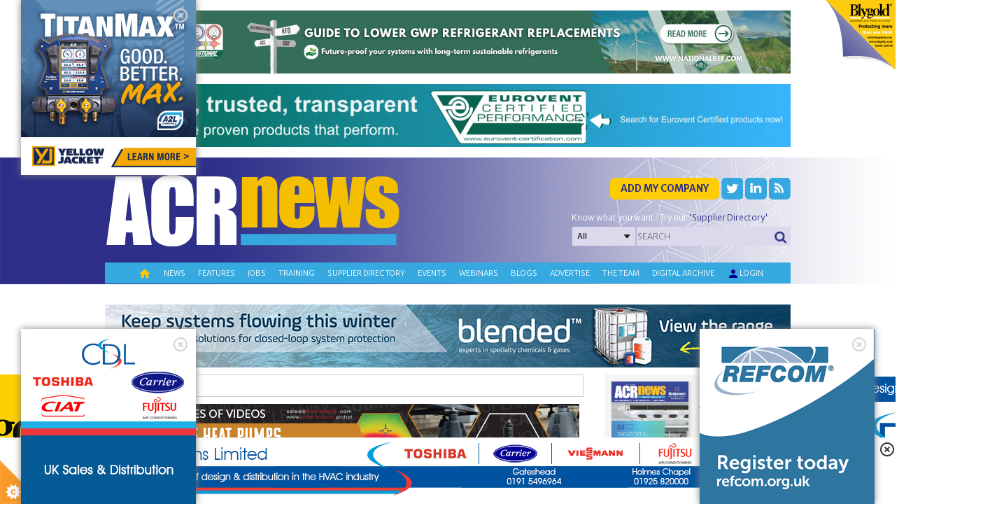

--- FILE ---
content_type: text/html; charset=utf-8
request_url: https://www.acr-news.com/dow-in-chinese-perchloroethylene-joint-venture-
body_size: 45942
content:


<!DOCTYPE HTML>
<html dir="ltr" lang="en-US">
<head id="ctl00_Head1"><meta http-equiv="X-UA-Compatible" content="IE=edge" /><title>
	Dow in Chinese perchloroethylene joint venture 
</title>
<meta http-equiv="Content-Type" content="text/html; charset=utf-8" /><meta name="viewport" content="width=device-width, initial-scale=1.0, maximum-scale=1.0, user-scalable=0" /><link id="ctl00_linkimage" type="image/jpeg" rel="image_src" href="/Data/Sites/1/skins/ACR-skin-redesign/apple-touch-icon.png" /><meta id="ctl00_metaimage" property="og:image" content="/Data/Sites/1/skins/ACR-skin-redesign/apple-touch-icon.png" />
<link rel='stylesheet' type='text/css' href='//ajax.googleapis.com/ajax/libs/jqueryui/1.10.2/themes/redmond/jquery-ui.css' />
<link rel='stylesheet' type='text/css' href='/csshandler.ashx?skin=ACR-skin-redesign&amp;s=1&amp;v=2.5.0.0&amp;sv=00000000-0000-0000-0000-000000000000' />

<link rel='shortcut icon' href='/Data/Sites/1/skins/ACR-skin-redesign/favicon.ico' />
    <script type="text/javascript" src="/ClientScript/jquery.js"></script>
    <script type="text/javascript" src="/ClientScript/bootstrap.min.js"></script>
    
<script src="//ajax.googleapis.com/ajax/libs/jquery/1.9.1/jquery.min.js" type="text/javascript" ></script>
<script src="//ajax.googleapis.com/ajax/libs/jqueryui/1.10.2/jquery-ui.min.js" type="text/javascript" ></script>
    <script type="text/javascript" src="/ClientScript/jquerynivo-slider/blocks/whale_nivo_slider/js/jquery.nivo.slider.pack.js"></script>

    <link rel="stylesheet" type="text/css" href="/ClientScript/jquerynivo-slider/blocks/whale_nivo_slider/css/nivo-slider.css" /><link rel="stylesheet" type="text/css" href="/ClientScript/jquerynivo-slider/css/themes/default/Default.css" />
    <!-- ACR fonts start-->
    <link href="https://fonts.googleapis.com/css?family=Merriweather:100,200,300,400,500,600.700,800,900" rel="stylesheet" /><link href="https://fonts.googleapis.com/css?family=Merriweather Sans:100,200,300,400,500,600.700,800,900" rel="stylesheet" /><link rel="stylesheet" href="https://fonts.googleapis.com/icon?family=Material+Icons" />

    <!-- ACR fonts end -->

    <script type="text/javascript" src="/ClientScript/acr_banner.js?v=10"></script>
    <script type="text/javascript" src="/ClientScript/peelback/raphael-min.js"></script>
    <script type="text/javascript" src="/ClientScript/peelback/cornerAd.min.js?v=2"></script>
    
    <!--[if lt IE 9]>
        <script src="http://html5shiv.googlecode.com/svn/trunk/html5.js"></script>
    <![endif]-->

   <script data-ad-client="ca-pub-4849915563098930" async src="https://pagead2.googlesyndication.com/pagead/js/adsbygoogle.js"></script>
<!-- Google tag (gtag.js) -->

<script async src="https://www.googletagmanager.com/gtag/js?id=G-H9DFCJKRYJ"></script>

<script>

  window.dataLayer = window.dataLayer || [];

  function gtag(){dataLayer.push(arguments);}

  gtag('js', new Date());

 

  gtag('config', 'G-H9DFCJKRYJ');

</script>
<script type="application/ld+json">{"@context": "http://schema.org", "@type": "NewsArticle", "mainEntityOfPage": {"@type": "WebPage","@id": "https://www.acr-news.com/dow-in-chinese-perchloroethylene-joint-venture-"},"headline": "Dow in Chinese perchloroethylene joint venture ","datePublished": "2011-03-30T00:00:00+00:00","author": {"@type": "Person","name": "ACR editor" },"publisher": {"@type": "Organization","name": "ACR News","logo": {"@type": "ImageObject","url": "https://www.acr-news.com/Data/SiteImages/logo.png","height": "60","width": "221"} }}</script><style type="text/css">
	.ctl00_SiteMenu1_ctl00_0 { text-decoration:none; }

</style></head>
<body id="ctl00_Body" class="pagebody OneNews">
        
    <script type="text/javascript"> 
(function(i,s,o,g,r,a,m){i['GoogleAnalyticsObject']=r;i[r]=i[r]||function(){
(i[r].q=i[r].q||[]).push(arguments)},i[r].l=1*new Date();a=s.createElement(o),
m=s.getElementsByTagName(o)[0];a.async=1;a.src=g;m.parentNode.insertBefore(a,m)
})(window,document,'script','//www.google-analytics.com/analytics.js','ga');
ga('create', 'UA-40759929-1', 'auto');
ga('set', 'anonymizeIp', true); ga('send', 'pageview'); 
 </script>
    
    

    


    <script type="text/javascript">


        function UpdateBannerStatistics(aEvent) {
            var myEvent = aEvent;
            if (typeof (aEvent) == "underfined")
                myEvent = window.event;
            var elem = myEvent.target;
            if (typeof (elem) == "undefined")
                elem = myEvent.srcElement;
            if (elem.nodeName == "FORM") {
                var navigateUrl = $("#ctl00_hfClickLink").val();
                if (navigateUrl.toString() != "" && navigateUrl != null)
                    window.open(navigateUrl, $("#ctl00_hfTarget").val());
            }
        }

        function ChangeCursor(aEvent) {
            var myEvent = aEvent;
            if (typeof (aEvent) == "underfined")
                myEvent = window.event;
            var elem = myEvent.target;
            if (typeof (elem) == "undefined")
                elem = myEvent.srcElement;
            if (elem.nodeName == "FORM") {
                var navigateUrl = $("#ctl00_hfClickLink").val();
                if (navigateUrl.toString() != "" && navigateUrl != null)
                    document.getElementById("aspnetForm").style.cursor = "pointer";
            }
            else
                document.getElementById("aspnetForm").style.cursor = "default";
        }
    </script>

    <!-- Cookies script start -->
    <script src="/ClientScript/cookieControl-4.1.min.js" type="text/javascript"></script>
    <script type="text/javascript">    //<![CDATA[
        cookieControl({
            introText: '<p>This site uses some unobtrusive cookies to store information on your computer.</p>',
            fullText: '<p>Some cookies on this site are essential, and the site won\'t work as expected without them. These cookies are set when you submit a form, login or interact with the site by doing something that goes beyond clicking on simple links.</p><p>We also use some non-essential cookies to anonymously track visitors or enhance your experience of the site.</p><p>By using our site you accept the terms of our <a target="_blank" href="http://www.datateam.co.uk/privacy-policy">Privacy Policy</a>.</p>',
            position: 'left', // left or right
            shape: 'triangle', // triangle or diamond
            theme: 'light', // light or dark
            startOpen: true,
            autoHide: 6000,
            subdomains: false,
            onAccept: function () { ccAddAnalytics() },
            onReady: function () { },
            onCookiesAllowed: function () { ccAddAnalytics() },
            onCookiesNotAllowed: function () { },
            countries: false // Or supply a list ['United Kingdom', 'Greece']
        });

        function ccAddAnalytics() {

        }
        //]]>
    </script>


    <!-- Cookies script start -->

    <form method="post" action="/" id="aspnetForm">
<div class="aspNetHidden">
<input type="hidden" name="__EVENTTARGET" id="__EVENTTARGET" value="" />
<input type="hidden" name="__EVENTARGUMENT" id="__EVENTARGUMENT" value="" />
<input type="hidden" name="__VIEWSTATEFIELDCOUNT" id="__VIEWSTATEFIELDCOUNT" value="9" />
<input type="hidden" name="__VIEWSTATE" id="__VIEWSTATE" value="aRhyzC8Ybm/YlUZA7tMw60Bz/FJYPb6xt74B//OAaeLdp+l3hdJM0JognrNGqVnKdSXNVMwmASUFOrmC25dyTR2WTs9nSd5XVG8c54gy7oyixWZHWmPrsMAvaMmNfMF7s9HSwUEO266R6CO+b9xdrqNthXVrnYjSPaa6M+H3eUvBsg+42r9V+XYkSeSDVUEEFx+rUX4joqEzn0rICqxVh+sc43QAFIPhmnJVou/[base64]/aObT1fKXzlKiPRWZGW2Pk5aSJBR//q246DZOHJu" />
<input type="hidden" name="__VIEWSTATE1" id="__VIEWSTATE1" value="4wTxO/g+hvvpS8dG0Ke1J9b5igvuGu1H5gk8lvgQT/Ve/[base64]/zGEK23tkmYX4jI/RKxFStQo1MR69nG9SJdn7QSOLu1e5vlg1DBxlTAXacdLJHGKIUlxcOiQedwNuRZCR+jQPQrANAzhq1rWCuP8l3wzxuatepj7a37ZHjJNSK1X8Pm7fuQ+lzZeKh8mE9oiOqiC9k7HLostoBaVyr4RIlJxDZOlFC41itdeGVGhglLNOc5/r5lrm/SogFbRYxCKNvv6O3YEGu+QFNvYKcy9+gqMX34j" />
<input type="hidden" name="__VIEWSTATE2" id="__VIEWSTATE2" value="utJ2cnQp1Qp0s7pMx4Egw9CLumETPgGL9BJu+1qjKrt/IFf1zDW4FPSTyJRJ+pV9MlXfKJEsSJdwhN9BMOhHYrP3TM1pVmXkU01fJTjDpYoDY6CI6JgA+sp08rZPzeezOK5MWR/oa2bgIMx+7qCsLilBZGW7qMpfK7Z/MAWi6Vja2vSxWLtGKmlnyIBB5C32vhLTXlMh1ZoyfKXmvBXNveY5rcRjqjEY4cZPArVNi5O6grurzT9W2kGpsMmV8l2u7choRcjMEdlTgoiRbRLWL4xLiSwMnJoAyHv87F57vNd2+wd7ISYXdS197yp5L/g9vN7AHB7x9llYhOto+Jmn/T28X3ifnlNArpLooC4fKfAINvQ3njh0isWRZD6Dmlkl9xhh3BmKSAs1jdKrFnjIfVQvlyZeXGwS7DJOWTyWTomzNXm8hIsmETLw6HSatfJxvndUGXSXrhxQ4mxLqwWX+TDuSnkFPWzmDdgjPkfE/guz382W1/7b" />
<input type="hidden" name="__VIEWSTATE3" id="__VIEWSTATE3" value="s/ne79kpQb56YtPdZ8LPIRV4qWBDZanC/8DiZB33RX5/akW7dKJq3rbFoDq95aGjffqBy36aJChQ8/[base64]" />
<input type="hidden" name="__VIEWSTATE4" id="__VIEWSTATE4" value="kagLn03a/xwDNC2j3EVAQSFlLvTjP3rBW2fXaDlQLAmr7Np5zpx3n03POobjmkV/cI5TgvPbUKwFL8Lz5q2Is+9pwhIIjxyAq5/hiY1ni7i/BfPwQ4Bla4eEwQ4NCodf7n+e37UbKJrumSYSv7oh8tll3dSFs7yOZAdotfCqyNXSeGzgGgXROR9qN9wUJiS7Y5el+03qcBzACwYBlnZnTkyfkJ8Yh22Sl+TDAZWH+4yR6kobSalSOHtPayMRVN4EvuMHbtg/tp/P9HQ4agSWaZdXAQfh3BZzOw5AvQbgYZ1oJc9Np9sTDL2jl1ztbAstvxr9lwjBbT/C6QobQTGuPrgf94Uk8MACYJl56ap92Kf2KXDWe15y8fAfYMx0LYfzg3cx6PbmzGMelYdcV0bCbio0rkCVnPHixpmlbgE0qBlX8y+hHWNBYOn7DCR0HYWcD8AJe3q/+fZNiL3AML8GUl7K2Q+p9ruLKUk5yDXwuCSdrebVl059" />
<input type="hidden" name="__VIEWSTATE5" id="__VIEWSTATE5" value="OEeczIfXb0UHrKbxxLgunVntGwQM2u6Pj/fKfPHKeoNn8ZLy1pYf1Fhz5sfwrp0EKILd8VIs/KVEOHUy1zav1ExuDxMZ5WIZCQi78ecr5T9lIWsjIYfcAX8+N4CV6PC0CE0sVgrGgYUHnWYR0UL3/odJ2GW4QmxujWf6saLMi2F3B7Mt2bkauMjcg1kFrLYXkqvzV6az92u85+HSCcODymoJVj9MSUZ47zqmGc2mYwMQ5iS2HMlAbZSGgkbkMWWvN1nh0eQ1tweV9tja621HsnrZRbthzOuF15rU/hJSVnbKARdmZxZ0QbmCbF/5Ps2NIFGmX8v3+JtHY8O6LTYWGJrYZbFdhe8q20af/F0ZWX0FypSDnyspVVRlZmjcrSvYdTDmm864m6npysilpp1ZysMfULNLWf0nolB0RIds8WGQds6G1C0Z2GisntituSga2HcnoykEfOr78BZ3u/wYtHi0kFel/3ZmoCKpo1KfXAKtg3EpnXUq" />
<input type="hidden" name="__VIEWSTATE6" id="__VIEWSTATE6" value="TEL8zNsxdYppvbveeBry12xE9eAIwQyrNh4047O+G/kw8Ens3MGgnl4GQ/7jNfQlPMOcDwrZVKIzzeawvHoQWWSs1yzQAXcO3+ABXS25A4yOKtSxO1m7VUjjnD1ykAgEzze0+4Wa+9vVR5kwFQzkhlS3g+6xUPIVIgqKbZvhEn4Oovogoc03ea9/vOKcYJmEVMyBQNRXVYbPOmmGRbKUT58XNepRWbR5n+cFqhm9AIivwhKQyDkxa1vnYwvdIfcbTudteEufj/HqrY3qRd99BHL/Zf58tSVUOk2eSNfaE6yZ9ybXi4ZV61hzR/m5GNs1oX+X7XGS72WgdwOa5L0jDkjAE+QcZksp/dGvphdAH15fwhg0G0gIh5Y/KaEHVfDTsjwcw130JwnOJ904gHU6Kw3kOMrrM/DWZOFzqteLDksehc0deeGYrKM52LQ6IE0QKYsZJDSccffS75v7R4daJlo3TZMCzscNYZgaio/n7ulxjZ/DnpyB" />
<input type="hidden" name="__VIEWSTATE7" id="__VIEWSTATE7" value="LIZEP71TqD4kKFVYSmnkcbfWfYgS1EskQc06E/6u1+8Zq9JfOB/mjW6NVlYR4jOrOevcWyE10Z2avVG9pxed0YLDdabAwD08Oo6Qk6i63PY0MEWq7/u9TXj2dfbjWreZYuqL9j97bZ3jWtO0hpAqbVtG9izdEmlNKkWcQttymsPnu+oV2NZEPkprZL+dx3w5rbkG0JK3PjSYBdD5xW8EZfqkw2OMItyVnoJeyDu7RhqQC2JD03VYmH3WrIK1GmF/GuV58Kumr0L+ltdoXX2EOdkRrTkL/PWtLZTJX4QD+mKPtZ+wN8TN/S+NGj0mLj8eWrbqUx1MD1xeiYJYYxuNleUZztih23f6Si8QN8hRuU0KTrRHmUF/H6mi+Fck84Uz84h44XE1NHFLNogaCRX7EoCIy1UbaLGUv8xEQZpkdvaU0fc4O19pZCOrRZlajo11DS014Q+ty6dhEG4/NLy6cUME5SGu2UmhtZB3o96YJk2PAkF+SJE8" />
<input type="hidden" name="__VIEWSTATE8" id="__VIEWSTATE8" value="cGvDZhBZP7j7Ym0IchwhXIT7zyunx+tdqSYjAVDvPtcrnh9fllbYpi4FW/j7x2zk9O+MoZjWtoB5izH29v20X6SCX01Q8Oh6Mv/eIvnxyZ2PHaQHaMzcYD4t+qG165FSBf6AJCIMGSjb0NWL+bQr6x00gmKLcfzzYj+juGJbow93HRemyVz2JsgfTy1L/B3EERAugdVtyICFYrGEJ2XtDMcDcngKFqXzWheQRT3F0vuA+GWSRXVWNuFxFNv4lga15OOzMHLeoLFBnm7RBGp7aNVaIMLdyAkK1d9hRXr2brWWMwQBN6v6+G/3otLEfW0n00ZstlqJOCQP7D5V/RKwrKErbNGfMGOim0zfnJ9bb9i7dmmyeDx0Dv5EKPe389lQ7LZa1kcTs1isN/uAiKAhvHJVclVh5aKnxAI0VZlzB/NoNZY6fitukO7SppI=" />
</div>

<script type="text/javascript">
//<![CDATA[
var theForm = document.forms['aspnetForm'];
if (!theForm) {
    theForm = document.aspnetForm;
}
function __doPostBack(eventTarget, eventArgument) {
    if (!theForm.onsubmit || (theForm.onsubmit() != false)) {
        theForm.__EVENTTARGET.value = eventTarget;
        theForm.__EVENTARGUMENT.value = eventArgument;
        theForm.submit();
    }
}
//]]>
</script>



<script type="text/javascript" src="/ajaxpro/prototype.ashx"></script>
<script type="text/javascript" src="/ajaxpro/core.ashx"></script>
<script type="text/javascript" src="/ajaxpro/converter.ashx"></script>
<script type="text/javascript" src="/ajaxpro/COLModules_col_setbanner,App_Web_wplxefdu.ashx"></script>
<script type="text/javascript" src="/ajaxpro/COLModules_col_article_text,App_Web_5rjpt5sz.ashx"></script>

<script src="/Data/Sites/1/skins/ACR-skin-redesign/script.js" type="text/javascript" ></script>
<script type="text/javascript">
//<![CDATA[
var __cultureInfo = {"name":"en-GB","numberFormat":{"CurrencyDecimalDigits":2,"CurrencyDecimalSeparator":".","IsReadOnly":true,"CurrencyGroupSizes":[3],"NumberGroupSizes":[3],"PercentGroupSizes":[3],"CurrencyGroupSeparator":",","CurrencySymbol":"£","NaNSymbol":"NaN","CurrencyNegativePattern":1,"NumberNegativePattern":1,"PercentPositivePattern":1,"PercentNegativePattern":1,"NegativeInfinitySymbol":"-∞","NegativeSign":"-","NumberDecimalDigits":2,"NumberDecimalSeparator":".","NumberGroupSeparator":",","CurrencyPositivePattern":0,"PositiveInfinitySymbol":"∞","PositiveSign":"+","PercentDecimalDigits":2,"PercentDecimalSeparator":".","PercentGroupSeparator":",","PercentSymbol":"%","PerMilleSymbol":"‰","NativeDigits":["0","1","2","3","4","5","6","7","8","9"],"DigitSubstitution":1},"dateTimeFormat":{"AMDesignator":"AM","Calendar":{"MinSupportedDateTime":"\/Date(-62135596800000)\/","MaxSupportedDateTime":"\/Date(253402300799999)\/","AlgorithmType":1,"CalendarType":1,"Eras":[1],"TwoDigitYearMax":2029,"IsReadOnly":true},"DateSeparator":"/","FirstDayOfWeek":1,"CalendarWeekRule":2,"FullDateTimePattern":"dd MMMM yyyy HH:mm:ss","LongDatePattern":"dd MMMM yyyy","LongTimePattern":"HH:mm:ss","MonthDayPattern":"d MMMM","PMDesignator":"PM","RFC1123Pattern":"ddd, dd MMM yyyy HH\u0027:\u0027mm\u0027:\u0027ss \u0027GMT\u0027","ShortDatePattern":"dd/MM/yyyy","ShortTimePattern":"HH:mm","SortableDateTimePattern":"yyyy\u0027-\u0027MM\u0027-\u0027dd\u0027T\u0027HH\u0027:\u0027mm\u0027:\u0027ss","TimeSeparator":":","UniversalSortableDateTimePattern":"yyyy\u0027-\u0027MM\u0027-\u0027dd HH\u0027:\u0027mm\u0027:\u0027ss\u0027Z\u0027","YearMonthPattern":"MMMM yyyy","AbbreviatedDayNames":["Sun","Mon","Tue","Wed","Thu","Fri","Sat"],"ShortestDayNames":["Su","Mo","Tu","We","Th","Fr","Sa"],"DayNames":["Sunday","Monday","Tuesday","Wednesday","Thursday","Friday","Saturday"],"AbbreviatedMonthNames":["Jan","Feb","Mar","Apr","May","Jun","Jul","Aug","Sep","Oct","Nov","Dec",""],"MonthNames":["January","February","March","April","May","June","July","August","September","October","November","December",""],"IsReadOnly":true,"NativeCalendarName":"Gregorian Calendar","AbbreviatedMonthGenitiveNames":["Jan","Feb","Mar","Apr","May","Jun","Jul","Aug","Sep","Oct","Nov","Dec",""],"MonthGenitiveNames":["January","February","March","April","May","June","July","August","September","October","November","December",""]},"eras":[1,"A.D.",null,0]};//]]>
</script>

<script src="/ScriptResource.axd?d=[base64]" type="text/javascript"></script>
<script src="//ajax.aspnetcdn.com/ajax/4.5/6/WebFormsBundle.js" type="text/javascript"></script>
<script src="//ajax.aspnetcdn.com/ajax/4.5/6/MsAjaxBundle.js" type="text/javascript"></script>
<script type="text/javascript">
//<![CDATA[
if (typeof(Sys) === 'undefined') throw new Error('ASP.NET Ajax client-side framework failed to load.');
//]]>
</script>

<div class="aspNetHidden">

	<input type="hidden" name="__VIEWSTATEGENERATOR" id="__VIEWSTATEGENERATOR" value="CA0B0334" />
	<input type="hidden" name="__EVENTVALIDATION" id="__EVENTVALIDATION" value="6FLj8oqpaN0iEpnz7SZmVBVgHRIYtJ0neJTYV7VV54P+26gZ9xDu1OKQAjx/N3mL97eQMr4sNdwRnLmbB56m9M7VsIvaMHtWZbFqYqVycLmJCTRCn2+8dgIZ/[base64]/mSWdMA2hn0vd4wHsSqF0p6NdjMtoxOY2ZTyfSq+OnOdHAQJNi+1+qNcAoq4CtIjofxCbOjA5VYM32t38EYhwSjzuou/47d5hDLh/leFlfs3mONseKg2PDZHvWwJaJP9TBomBhBC7Rgz18odyksp11eR2F+2wgUiN68HVrBQMhTBDW/1RuYlIkIS+QBHNO8ojzNPwLPwnepQlGxb1jj/Nw/byJU26GyEMPac8Yfc06OUXFcknwYq4ZCSU1hQI/2wNQ8mgsjzJiN+EW9szggVl+WBVZhE5TtG/pyu6S1+BQq6pTtbyqR7wbnYL5L5y3NYrI8mKv/bl6YV2mDMbplivt824pqlufp7AyOQZ8BJccC1VQ0CsoijQmDyRxUefRxtTDCEUInIAkV/yuZnw2ilKGNSfLwNCVYYXI8jApmMKhN10dB4adOpNJQeWKQNNtmg75R6nbxc6Ly+vBf78dgafN71N/r8EshbJZ1t1R+91DD8b12kMuzatIJeYRbVw1z3lB9KW0FBoQucScSb8IVDKayxAhoLp1K1BrbtFfwPmnb/RLeI7l8tlZCmZXCU3aSi+jNVFVaR2EIzE1i7v6vk30RuD+89Sr8GJMGFadXYlDPV7ok8a3yHMilNczpfhaRuz8UdC7vAak6nkXWQXTgnQL/94lyrXEnrHgeW9CcOHJqz09E0RWDQDjCT18AWPq0UJaZYV/[base64]/uWSmBohGieUJaSe0M0FD+4MNwJk9pK7rcoLdfNDUbTcxWEILDEaZ+xNfPf1lzQM2VUva4rXJw+sGKSEQze54+vxQOaSOOkRm2bFJflXU6Q6GnG7V07qCRsh4RmU0YixqvNC5lQdeWo6b8My5qapsaASix3rmNRiH2IQ2W02/XySeD/uXLLSVSWAFxRJ3lMaHkJ5PgGmqxgXRIjdb4e4OrLXuJ/cqCa0o1SDdvqG++UAYmY7yn36EV8b2k5JlDnOZvs0OvfrbYlzmHSEN0MdoUyNYg8yM753QmK1+XzN1MNKnX3bAQ1ukpX/oxFYDD9NP4bZFneusx3gyWS+hAtomJxaZ0CqY3k/p0lkNvD3rhNtywnDHUEkHQoCXg6+hkw5G/fe6Z7qWWBjq+xyXVWNhmOu+0MfAbyJS/dXjBsWvKbrBVoPk3Qu9+bN1edCaXNcci0LotHqenzdo7bHLEFnN3Nw8iVGyGyHpzsiciXinLECrY73o7ddl0wJdlT5O29hzp89wT1HKf3+PDuwHqIwptpNoJYG5dAaq5ydfDdbzzRWjfcBWrRjzO6GW3TbBcSJShO02WD7EOKG166gIuEpsMgNBYZ3/7zbnBnEOlDim/eqmrYOY8CeXw2Mq3FLf8dwub4tRWJHhY1//wp72vR/4bS9/w5Dai2jSxCVuzvvzz2blChHI2XabAVoKyMj9+CgTqg1iqSB5W8Mnv1CD1mTxcxcleR0y1h5d6lorB61AuhjelbXIjqE9cEt6QtI+Xrfvqpvon+G6cCfzpXr17SbKTmKEDONKOvyqXSYUk6jw0LtM9SvsWZ8CeO+w9MV2i4gvFsJTgtkO7acypN49XMIFNsLY/[base64]/J95Kw4E1ilJ71k8wWla0nOBO2gGsMEdYnc1AtiMSeiUfSJjQ/KDPtWe5S835mL3u0Vsvs5AZLBKIQDydFHim3Qz6Jl6Hp3Dr7ZMu+I8N9ZjVmBf5hsGak0NTGqAipnaRYA6FVV1MF6vkNB4zUm52CN5KNOIo6bUbDutWYCSHBz3J0ZmNKcUpBtJQUm7DOb3mf+QdiDUpRMme/UsXVbcAUJvp9n1VVzp4CjknBkgadNnc2JlEJzfG5tXCt6gDbGImqFfsRUfjmjuN1/DZB/cpUgUwQonqhG18v1OaRlr4d3gbESp+L7HCRlXwcPbDrrPHROhFxeRvlW4tdtBYWVG4QnBx0+nrApmIwZuvrDdgykiBUYkoaE9DqSJRRlFZ/65gTbzVQ9fqr5s5Atn8GOESRcHBOteK7cZBymor2imyfCMTxYtR1CIWIlwCfXzK0tBLUVj9suqgnF12dFipiCRS6bwgaShcbaaBPru9lahId5IGzgx8BUEi39zxZUkkjmMThgbcaFd6LV/G/3NjfwD1SnxWOEvhuiMqpBtMkdNi/NW93FGr8doNytTbmm9Y/4dvwZAznXvBKW8xQ9kKyXgO+wTmd7Cm4K7JjVTXrI6+bcvhVSiVLne9RJTqucWi07wgiGMPqXg4KrofZcPF/gcql9L2/zySlk73PiVeSYvdWeswWOaI0or7Qxs+poNyF/2SWot4VUPuHrVP0cKCV1YyJk8e6IuwySRvlrIDHBQkrZudA5jqjAOndPWoaAIq/fhSt8f3Z8P77t1L83pPWqEqgB/PyzeXM5xq2/SlSNO1zIi8n3NinWBmuLok6hPNw45BltfI5sekoJfGgnfiR1irsjDRpWp9bOaHHx7eihGfmEvijIcIBV008CkMrWH0a3Ie/ss3rTMno28JHBVq1eqbqBKftDEiOYHHViC490CnrV293NUqvUPMhOwzUklZXeidVAAYBenNUPm+VRGkyBVIUWPcdWe873+6j1G8Ig/RNG6CNz3gmoxmrUtCc3oJHSQFxmHhEx+o9DFti5Max4n3Fm/5z5eyKhxevOac7j1FDng9opCId6Rk1riiXB9uUuEivk8lJWn91P+yExD0lhiQmKwHY5VlIIeErxn7/9GCJPjJFiMjKnle3RZzlqqcOlep9T+TXKN/IZjChArT79/tG9iHE7nvm33VDNE9wBAQXX9ba428fL5F0yKv0oyto7IDpmAzClsFVYA9A92dGg5b0K2uoFlVAanoqwW2fInGY5rYydRnt6gyh++xoTWbQsAP+W4iUF2n/3I6W3kcc6xoGL76l16J1mos6RmBbIdc/Kbi5T5e2sbkR/2RQ5NuqUyt2GjlmoyYBRJDI/C/eyL/6ytm5uVLbU+j5k0KuI0CZwNsDoRI7d5VvHSoTb2POGZNU6KyWYxPo5Jdb8ft/yUeTyK3wuhM3eFsbqacl6InXfhoQ4UDRAtEu5SD0B2eYAxdVed5d1Y2NRdoA/V27iv5YA4Sz9bIaoGG3mpa0fnBQo4Hl16EW6jBJmxDlHBZKOx8fbx9tSzX4h8LX2fPSz9NBVTrMnVVX88GFVQ6gKGv2RJ8Vw/25N75NvjGxElSrrkW1o63Jn4osfSNfNQN2l3KzE5tun427GoeLczpbeAgKoGq/tb3gfRkFujLghbw7gNXymuqv7HQaufRGmDrLt47XPSeCpB0+4LWAm+8W7ZQxbsdymQiix6HmV8pgKYaAny97/0QkLGCOGh12zj7CfcCgLyppYyB6COXuBcVkScpdl88ncQB97rQsdf4PnlLRjNdOpbiEOV0XPATEsq9S+WMMrSE034p1RtkGzU40RtY3Rg7KAgrbmolkrFbR0jcbBh6Gg2RY/6Fp2XgYhfeKZG2WMlbnMofXUBO281lG9oPKzJuCA7neauVqg4l6XhLQkvEadmrY04tGSeTkgEkpyu5BwWB0qZ1HAenko9iNotxEnOS7lkKj64tQw08TPh4KzTsZGWCYZX5F4J281m+lXMpBq2+goOvIGgmN63MoaqpLttGIkdzhnuwtxABT5Zac89rF0ITS/caZXIEDOQvVFdjt7JDmfG0QuZRjFyzSLPB+J4pWlh5LiW2R7hcw9vSd4ld1KetxqkEg/EYf79630HbZn3wTFVvxvP7y+wz6EjGnI6ZdJ0Sn9jlxszy+lLwN6HZqeSMGx74z6GFSBb/P8ig0CqVHlQktBgG/QNK8a8+0a45+LicUag6bIdi5uuP/AV7oy0ZX0czrYeRXadD8miuC2l/LCqEeeKyKu9KQEt5GzW+jAowm0ibebgWupGMXhrG6SAF8ugs68LGUeKO/1AkpP+oMCcfy+xWgH+LmMT1eB+aRfxaQ1OZCYIhK0PXXJaKhqxGRVIynWx9qSQbZK6j5FNx58nO3Y3AvpkCYloisAAQCHYJWybu3/0Sb6APeNn7YSdp1FWWZMwKAc3Fnz1BReZ8qvDuZJWkieIS3ipdaRrLt7u542CdzZ0lIHEn0QqCBOpSYoUGYmoMu1Mo3w97vwezIhI0UnVXS+u679/MAPdqf8Hu2DYJcwcHv+wx63I2niaPwUsOGZdR7ziLFw/pEi+iuhCph2VUQx/rcmmcWkYaQPWuYW1CPM18NdRtdHBO6q5/7+81T/65X1SpdAkWMoD0TLywYFZom0Yt3op01zjuU1hWmWNsNWvGGW8fRczZeE4k7JzyBXM0I4PusUhhXscrkao+bVruEjfj6UmO8deso7ICe5jjrd6johGkQBFvNQoOdkkudpIiytiqglgxUzFX9x5Q4fE0CjGwQSCjoTaOzuS0kck2l/kahuWkMZf7wnSsG6JL4zE6XFbo4K0BDbiqb6XJeUJ2FJ4P4NZnFflOPinQoewkUWEUmxTc+g1qFXQhp8IjmDvsJwYuo46QCS00CJLVvuZVhfuj6wDEBiOVwHq7ooKz//hU26tpBM/p8jZX48IPgOMqPjgS6msMH0g50LhpuyfAuBMaLQuKuKMO/GiyYSuBu+YQ4vLobFT28QDapy+M8GvD94TejWsu7DHAgfJZrvR/64gc4RLL+USDTCJrm0Zmf2TcqlXbuyrjTVmQPlmoYefUvePAQQ8lFzX2LujSoxhf5e5fEIPTKYNLdHv2zHaJL9e2dLQR0rCTdoTbjmc0vFUagCmU5D9FnVkow2jPYsZYB5BDecDL/ulv7IqAOe+m1epvribFpyJFR5+9OOMhebVRTCYQq3drjNQgVmEgv7SxW4BKxZvdPc/Q0oouMoRnhv2l834Sys2EuaauE9x412Sq4OYRqkoYrT8WgJSNo9Gvcw8LQ2/Lfyd9jQupC2MzEk/kM4147dcXsOc8Srd6mXSMKTQuYR/5yonG2t67FU17ng5800CF68cW00buCQwBhwV9JA4F2shvVTy5O9bFiSPq6HMw+FFl2pM4xC3qj75C3gSRQWkR+A1TY5JsPT6gQJaLjnDLWWbpcgkpaoyE3m2Is/jL+QHwBumVybzfuRzbPOqzo17f6NWPJM47mbSsSl018EWky7jS5xSQyQCsP+WvL2nuYSOwbJNWodQthBG+zSpTVZwgL1EYT4xEc8pZ4SULvzysQZlMPMPKmuOGIu6mXZCSXDIpQKXxW4Y5EA2MRC8zqNnPWWPp6LyK5oh7Hv3ffb/[base64]/LUXVjC2cIUUV2NPH3L7OP2gUvfHRfum6QqU/7ijF3K9hZruSpltq8X2v5u+hTQMDG4p9AzfbQeG8qouGHEpmBJqFmwYVCz7iJBc8rEgWhRZ3+BMU0uDNG/As7X3/[base64]/jlufwOH13SXQn9MRNRokS1q/N77z/js1mCtbxbY92R/A83egZ41uDH6KoqNLvrxNfV/9icmGYGkaE1wWlWCQmWfPGb5jYeH1H9i8n7v93SHkxNaJp0wuBMkwl8MUkoo648+/Fx20/5qwA+vPSLhGWcvI9wN9isQXTeODxgEY510Lzj/U5IOp6dAzgMwmjv7k7Cs4bz9F+3IOq+w5QBZ9RDJpiKJxYXneTiIOYRoRGDa4lqWatwTUjWUhR1R6YNCqoJ0kobazISCUCocsIrrfn2zbctIGgLkQGbXBAYck1r/SD4yg02ROxOTz2e2mFQcincG8r5dtSJAFq5hspaLuCFIUJbef/mdftUlaea4etZL51DZVgwgVcj9oM1YFLaXyQSt+9u+Hm3C8jj8kSXDNADVNuk0NCdbGNmII7TzSw+3ko9aU1pS00nKf1lJM2SjAPgkKWATsxP53tDj7KvOYvY0RKemfDS9KqnObRQMEJsVNlZL/OlFgELHHYecNMI2eezAta/3Bp6FCYsposwvO2EJfukJZH8ziAgDutOQvLuLmTzRWTmgC+RFOSE19257bxHrsekHBvNjt39+nwW6b1U18ppBaN7Xj6h0BzljkrvEBYXn+2l+8qF31XJihhsa/GGcSLITj3QaWEjwo7NFFHeqIQbxMgFb7zdW1aoFdvqfAh46Z2G+QNUtZ1BNxFDAA8Q1CRkaLssC54ZnYgInKdqzct2BadCj/z04rg7/qihwG5GbGgeRGQTXUwB8T68MmhUsOnLG5WovXHurw==" />
</div>
        
        
        

        <input name="ctl00$hfClickLink" type="hidden" id="ctl00_hfClickLink" />
        <input name="ctl00$hfTarget" type="hidden" id="ctl00_hfTarget" />
        
        
        


        <script type="text/javascript">
//<![CDATA[
Sys.WebForms.PageRequestManager._initialize('ctl00$ScriptManager1', 'aspnetForm', [], [], [], 90, 'ctl00');
//]]>
</script>

        <!-- appenf feat gategs (T12174) -->
        

<script type="text/javascript" language="javascript">
    var fCategLis = "<ul class='ul_feat_cat ' style='height:924px;' ><li class='menu_li_featcategs' ><a href='/air-conditioning'>Air conditioning</a></li><li class='menu_li_featcategs' ><a href='/air-handling-units'>Air handling units</a></li><li class='menu_li_featcategs' ><a href='/air-movement'>Air movement</a></li><li class='menu_li_featcategs' ><a href='/case-studies-1'>Case studies</a></li><li class='menu_li_featcategs' ><a href='/cellar-cooling'>Cellar cooling</a></li><li class='menu_li_featcategs' ><a href='/chillers'>Chillers</a></li><li class='menu_li_featcategs' ><a href='/chillventa'>Chillventa</a></li><li class='menu_li_featcategs' ><a href='/climate-change'>Climate change</a></li><li class='menu_li_featcategs' ><a href='/coils-coolers-and-condensers'>Coils, coolers and condensers</a></li><li class='menu_li_featcategs' ><a href='/cold-stores-1'>Cold stores</a></li><li class='menu_li_featcategs' ><a href='/company-profiles'>Company profiles</a></li><li class='menu_li_featcategs' ><a href='/compressors'>Compressors</a></li><li class='menu_li_featcategs' ><a href='/condensate-pumps'>Condensate pumps</a></li><li class='menu_li_featcategs' ><a href='/controls'>Controls</a></li><li class='menu_li_featcategs' ><a href='/cooling-towers'>Cooling towers</a></li><li class='menu_li_featcategs' ><a href='/data-centres'>Data centres</a></li><li class='menu_li_featcategs' ><a href='/domestic'>Domestic</a></li><li class='menu_li_featcategs' ><a href='/energy-saving-equipment-1'>Energy saving equipment</a></li><li class='menu_li_featcategs' ><a href='/fan-coils-and-chilled-beams'>Fan coils and chilled beams</a></li><li class='menu_li_featcategs' ><a href='/fans'>Fans</a></li><li class='menu_li_featcategs' ><a href='/heat-pumps-1'>Heat pumps</a></li><li class='menu_li_featcategs' ><a href='/heating'>Heating</a></li><li class='menu_li_featcategs' ><a href='/humidity-control-1'>Humidity control</a></li><li class='menu_li_featcategs' ><a href='/ice-machines'>Ice machines</a></li><li class='menu_li_featcategs' ><a href='/indoor-air-quality'>Indoor air quality</a></li><li class='menu_li_featcategs' ><a href='/instrumentation-and-leak-detection-1'>Instrumentation and leak detection</a></li><li class='menu_li_featcategs' ><a href='/insulation'>Insulation</a></li><li class='menu_li_featcategs' ><a href='/it'>IT</a></li><li class='menu_li_featcategs' ><a href='/features-jobs'>Jobs</a></li><li class='menu_li_featcategs' ><a href='/pipes-ductwork-and-grilles'>Pipes, ductwork and grilles</a></li><li class='menu_li_featcategs' ><a href='/refrigerants'>Refrigerants</a></li><li class='menu_li_featcategs' ><a href='/refrigeration'>Refrigeration</a></li><li class='menu_li_featcategs' ><a href='/retail-display'>Retail display</a></li><li class='menu_li_featcategs' ><a href='/service-and-maintenance'>Service and maintenance</a></li><li class='menu_li_featcategs' ><a href='/smart-controls-1'>Smart controls</a></li><li class='menu_li_featcategs' ><a href='/spares-and-accessories'>Spares and accessories</a></li><li class='menu_li_featcategs' ><a href='/supermarkets'>Supermarkets</a></li><li class='menu_li_featcategs' ><a href='/surveys-and-trends'>Surveys and trends</a></li><li class='menu_li_featcategs' ><a href='/training'>Training</a></li><li class='menu_li_featcategs' ><a href='/transport-and-distribution'>Transport and distribution</a></li><li class='menu_li_featcategs' ><a href='/treatments-and-fluids-1'>Treatments and fluids</a></li><li class='menu_li_featcategs' ><a href='/ventilation'>Ventilation</a></li><li class='menu_li_featcategs' ><a href='/WRD'>World Refrigeration Day</a></li></ul>";
    $(document).ready(function () {
        //if there are features categories
        if (fCategLis != '') {
            $(".mnufeat").append(fCategLis);
        }
        //make features unclickable in mobile
        if ($(window).width() < 768) {
            if (!$(".mnufeat").hasClass("unclickable"))
                $(".mnufeat").addClass("unclickable");
            if (!$(".mnufeat>a").hasClass("inactive"))
                $(".mnufeat>a").addClass("inactive");
        }
    });
</script>



        
        <div class="container">
            <div class="row">
                <div id="ctl00_divAlt1" class="altcontent1 noPrint cmszone">
	
                    

<script type="text/javascript">
    function SetBanner(siteID, pageID, pageName, categoryID, articleID, moduleID, positionType, e, sessionIDs, url, urlReferrer, serverPath, sessionID, isCrawler,featCatID) {        
        var res = AjaxF.SetBannerAjax(siteID, pageID, pageName, categoryID, articleID, moduleID, positionType, e, sessionIDs, url, urlReferrer, serverPath, sessionID, isCrawler, featCatID).value;
        
        //alert(res);
        return res;        
    }
</script>

<div id="ctl00_altContent1_ctl00_divBannerScript"></div>
<div id="ctl00_altContent1_ctl01_pnlWrapper" class="bannertop">
		

<script type="text/javascript">
    sessionID = "w0wrnomo01agrbwiexwvlvyg";
    url = "www.acr-news.com/Default.aspx?&pageid=18&ArticleID=1735";
    isCrawler = "False";
    siteID = "1";
    var clientID = "ctl00_altContent1_ctl01";
    var time = 30000;
    timedCount(clientID, time);

    if ($(".tikatape").length && $(".tikatape > .bannerstable.ad_1").html()!=undefined && $(".tikatape > .bannerstable.ad_1").html().trim()!="" && !$(".tikatape").hasClass("tikatapeFull"))
    {
		
        $(".tikatape").addClass("tikatapeFull");
    }
</script>

<div id="ctl00_altContent1_ctl01_divAd_1" class="bannerstable ad_1"><a onclick="ga('send','event', 'Ads', 'Click', '356/B2435/refrigerant-planner-b/18_site');" href='/ACRModules/add_click.aspx?BannerID=2435&Place=site&PlaceID=18&SlotID=53&returnurl=www.acr-news.com/Default.aspx?&pageid=18&ArticleID=1735' target='_blank'><img src='/Data/Images/Ad_Bank/356/refrigerant-planner-b_banner.jpg?55164' alt='' title='' /></a><script>ga('send','event', 'Ads', 'View', '356/B2435/refrigerant-planner-b/18_site',0,{nonInteraction: true});</script></div>
<div id="ctl00_altContent1_ctl01_divAd_2" class="bannerstable ad_2"><a onclick="ga('send','event', 'Ads', 'Click', '306/B2381/acr-b/18_site');" href='/ACRModules/add_click.aspx?BannerID=2381&Place=site&PlaceID=18&SlotID=53&returnurl=www.acr-news.com/Default.aspx?&pageid=18&ArticleID=1735' target='_blank'><img src='/Data/Images/Ad_Bank/306/acr-b_banner.gif?31387' alt='' title='' /></a><script>ga('send','event', 'Ads', 'View', '306/B2381/acr-b/18_site',0,{nonInteraction: true});</script></div>
<div id="ctl00_altContent1_ctl01_divAd_3" class="bannerstable ad_3"></div>
<div id="ctl00_altContent1_ctl01_divAd_4" class="bannerstable ad_4"></div>
<div id="ctl00_altContent1_ctl01_divAd_5" class="bannerstable ad_5"></div>
<div id="ctl00_altContent1_ctl01_divAd_6" class="bannerstable ad_6"></div>
<div id="ctl00_altContent1_ctl01_divAd_7" class="bannerstable ad_7"></div>
<div id="ctl00_altContent1_ctl01_divAd_8" class="bannerstable ad_8"></div>
<div id="ctl00_altContent1_ctl01_divAd_9" class="bannerstable ad_9"></div>
<div id="ctl00_altContent1_ctl01_divAd_10" class="bannerstable ad_10"></div>

<input name="ctl00$altContent1$ctl01$hfSlot_1" type="hidden" id="ctl00_altContent1_ctl01_hfSlot_1" class="slot_1" value="3" />
<input name="ctl00$altContent1$ctl01$hfSlot_2" type="hidden" id="ctl00_altContent1_ctl01_hfSlot_2" class="slot_2" value="3" />
<input name="ctl00$altContent1$ctl01$hfSlot_3" type="hidden" id="ctl00_altContent1_ctl01_hfSlot_3" class="slot_3" />
<input name="ctl00$altContent1$ctl01$hfSlot_4" type="hidden" id="ctl00_altContent1_ctl01_hfSlot_4" class="slot_4" />
<input name="ctl00$altContent1$ctl01$hfSlot_5" type="hidden" id="ctl00_altContent1_ctl01_hfSlot_5" class="slot_5" />
<input name="ctl00$altContent1$ctl01$hfSlot_6" type="hidden" id="ctl00_altContent1_ctl01_hfSlot_6" class="slot_6" />
<input name="ctl00$altContent1$ctl01$hfSlot_7" type="hidden" id="ctl00_altContent1_ctl01_hfSlot_7" class="slot_7" />
<input name="ctl00$altContent1$ctl01$hfSlot_8" type="hidden" id="ctl00_altContent1_ctl01_hfSlot_8" class="slot_8" />
<input name="ctl00$altContent1$ctl01$hfSlot_9" type="hidden" id="ctl00_altContent1_ctl01_hfSlot_9" class="slot_9" />
<input name="ctl00$altContent1$ctl01$hfSlot_10" type="hidden" id="ctl00_altContent1_ctl01_hfSlot_10" class="slot_10" />

<input name="ctl00$altContent1$ctl01$hfSessionSlot_1" type="hidden" id="ctl00_altContent1_ctl01_hfSessionSlot_1" class="session_1" value="2435," />
<input name="ctl00$altContent1$ctl01$hfSessionSlot_2" type="hidden" id="ctl00_altContent1_ctl01_hfSessionSlot_2" class="session_2" value="2381," />
<input name="ctl00$altContent1$ctl01$hfSessionSlot_3" type="hidden" id="ctl00_altContent1_ctl01_hfSessionSlot_3" class="session_3" />
<input name="ctl00$altContent1$ctl01$hfSessionSlot_4" type="hidden" id="ctl00_altContent1_ctl01_hfSessionSlot_4" class="session_4" />
<input name="ctl00$altContent1$ctl01$hfSessionSlot_5" type="hidden" id="ctl00_altContent1_ctl01_hfSessionSlot_5" class="session_5" />
<input name="ctl00$altContent1$ctl01$hfSessionSlot_6" type="hidden" id="ctl00_altContent1_ctl01_hfSessionSlot_6" class="session_6" />
<input name="ctl00$altContent1$ctl01$hfSessionSlot_7" type="hidden" id="ctl00_altContent1_ctl01_hfSessionSlot_7" class="session_7" />
<input name="ctl00$altContent1$ctl01$hfSessionSlot_8" type="hidden" id="ctl00_altContent1_ctl01_hfSessionSlot_8" class="session_8" />
<input name="ctl00$altContent1$ctl01$hfSessionSlot_9" type="hidden" id="ctl00_altContent1_ctl01_hfSessionSlot_9" class="session_9" />
<input name="ctl00$altContent1$ctl01$hfSessionSlot_10" type="hidden" id="ctl00_altContent1_ctl01_hfSessionSlot_10" class="session_10" />

<input name="ctl00$altContent1$ctl01$hfPageName" type="hidden" id="ctl00_altContent1_ctl01_hfPageName" class="pn" value="News" />
<input name="ctl00$altContent1$ctl01$hfPositionType" type="hidden" id="ctl00_altContent1_ctl01_hfPositionType" class="pt" value="1" />
<input name="ctl00$altContent1$ctl01$hfMaxPosition" type="hidden" id="ctl00_altContent1_ctl01_hfMaxPosition" class="mp" value="2" />
<input name="ctl00$altContent1$ctl01$hfPhAppPath" type="hidden" id="ctl00_altContent1_ctl01_hfPhAppPath" class="ap" value="C:\inetpub\wwwroot\FH_Sites\ACR_MOJO\" />
<input name="ctl00$altContent1$ctl01$hfModuleID" type="hidden" id="ctl00_altContent1_ctl01_hfModuleID" value="53" />
<input name="ctl00$altContent1$ctl01$hfUrlReferrer" type="hidden" id="ctl00_altContent1_ctl01_hfUrlReferrer" value="missing" />
<input name="ctl00$altContent1$ctl01$hfTimer" type="hidden" id="ctl00_altContent1_ctl01_hfTimer" />


	</div><div id="ctl00_altContent1_ctl02_pnlWrapper">
		
<div id="ctl00_altContent1_ctl02_peelbackbanner">
    <script>
        var bnrlink = '/ACRModules/add_click.aspx?BannerID=2408&Place=site&PlaceID=18&SlotID=683&returnurl=https://www.acr-news.com/Default.aspx?pageid=18&ArticleID=1735';
        var bnrImgSmallSrc = '/Data/Images/Ad_Bank/331/peel-back-bl_banner.jpg';
        var bnrImgBigSrc = '/Data/Images/Ad_Bank/331/peel-back-bl_banner.jpg';
		var bnrgaLabel = '331/B2408/peel-back-bl/18_site';
		ga('send','event', 'Ads', 'View', bnrgaLabel,0,{nonInteraction: true});
        if (window.addEventListener) {
            window.addEventListener('load', function () {
                printCornerAd({
                    toCall: '',
                    alignTo: 'tr', mirror: false,
                    colorIn: '#2d2e88',
                    thumbPath: bnrImgSmallSrc,
                    imgPath: bnrImgBigSrc,
                    audioPath: '',
                    alwaysInBG: 0,
                    adUrl: bnrlink,
                    openIn: -1,
                    closeIn: -1,
                    target: '_blank',
                    container: 'body',
					gaLabel: bnrgaLabel
                });
            });
        } else {
            window.attachEvent('onload', function () {
                printCornerAd({
                    toCall:'',
                    alignTo: 'tr',
                    mirror: false,
                    colorIn: '#2d2e88',
                    thumbPath: bnrImgSmallSrc,
                    imgPath: bnrImgBigSrc,
                    audioPath: '',
                    adUrl: bnrlink,
                    openIn: -1,
                    closeIn: -1,
                    target: '_blank',
                    container: 'body',
					gaLabel: bnrgaLabel
                });
            });
        } 

    </script>


    <input name="ctl00$altContent1$ctl02$hfSlot_1" type="hidden" id="ctl00_altContent1_ctl02_hfSlot_1" class="slot_1" value="1" />

    <input name="ctl00$altContent1$ctl02$hfSessionSlot_1" type="hidden" id="ctl00_altContent1_ctl02_hfSessionSlot_1" class="session_1" value="2408," />

    <input name="ctl00$altContent1$ctl02$hfPageName" type="hidden" id="ctl00_altContent1_ctl02_hfPageName" class="pn" value="Test" />
    <input name="ctl00$altContent1$ctl02$hfPositionType" type="hidden" id="ctl00_altContent1_ctl02_hfPositionType" class="pt" value="22" />
    <input name="ctl00$altContent1$ctl02$hfMaxPosition" type="hidden" id="ctl00_altContent1_ctl02_hfMaxPosition" class="mp" value="1" />
    <input name="ctl00$altContent1$ctl02$hfPhAppPath" type="hidden" id="ctl00_altContent1_ctl02_hfPhAppPath" class="ap" value="C:\inetpub\wwwroot\FH_Sites\ACR_MOJO\" />
    <input name="ctl00$altContent1$ctl02$hfModuleID" type="hidden" id="ctl00_altContent1_ctl02_hfModuleID" value="683" />
    <input name="ctl00$altContent1$ctl02$hfUrlReferrer" type="hidden" id="ctl00_altContent1_ctl02_hfUrlReferrer" value="missing" />
    <input name="ctl00$altContent1$ctl02$hfTimer" type="hidden" id="ctl00_altContent1_ctl02_hfTimer" />
</div>

	</div>

                
</div>
            </div>
        </div>
        <div class="topbg">
        
            <div class="container ">
                


                <a class='siteheading' href='https://www.acr-news.com'>ACR-News</a>
                <header class="noPrint">

        <a href="/" class="ahome" ></a>
            <img alt="ACR News. The website for air conditioning and refrigeration professionals" src="/Data/SiteImages/acr-news-masthead.png" class="acr-logo" />
        <div class="socialbtns">                
                <a href="Secure/RegisterC.aspx" id="ctl00_registerlink" class="aloginregister">Add my company</a>
                <a href="https://twitter.com/ACRNews" class="twitterbtn" ><img src="/Data/SiteImages/Icons/twitter.png" alt="twitter" /></a>
			    <a href="https://www.linkedin.com/company/acrnews/" class="linkedin"><img src="/Data/SiteImages/Icons/lnkdn.png" alt="linkedin" /></a>
			    <a href="/crss.ashx?MagazineFK=0"  class="rssbtn"><img src="/Data/SiteImages/Icons/rsssicon.png" alt="rss" /></a>
			</div>
        <div id="hsearch" class="headersearch">


<script type="text/javascript" language="javascript">
    //TO make placeholder available for old browsers  {
    (function ($) {
        $.support.placeholder = ('placeholder' in document.createElement('input'));
    })(jQuery);


    //fix for IE7 and IE8
    $(function () {
        if (!$.support.placeholder) {
            $("[placeholder]").focus(function () {
                if ($(this).val() == $(this).attr("placeholder")) $(this).val("");
            }).blur(function () {
                if ($(this).val() == "") $(this).val($(this).attr("placeholder"));
            }).blur();

            $("[placeholder]").parents("form").submit(function () {
                $(this).find('[placeholder]').each(function () {
                    if ($(this).val() == $(this).attr("placeholder")) {
                        $(this).val("");
                    }
                });
            });
        }
    });
    //TO make placeholder available for old browsers  }


    function ssmsearch() {
        //new
        //if ($(this).prev('.search-small-txt').val() == "") {
        //    $(this).prev('.search-small-txt').css("background", "red");//$("#errast").css("display", "inline");
        //    return false;
        //} else {
        //    $(this).prev('.search-small-txt').css("background", "#ddd9ed");
        //    return true;
        //}

        if ($(".search-small-txt").val() == "") {
            $(".search-small-txt").css("background", "red");//$("#errast").css("display", "inline");
            return false;
        } else {
            $(".search-small-txt").css("background", "#ddd9ed");
            return true;
        }
    }
    jQuery(document).ready(function () {

        $(".search-small-txt").change(function () {
            if ($(".search-small-txt").val() == "") {
                return false;
            } else {
                $(".search-small-txt").css("background", "#ddd9ed");
                return true;
            }
        });

        $(".searchSelect").change(function () {
            var Search_Str = $(this).val();
            //replace search str in span value
            $(".nav-search-in-content").text(Search_Str);//$("#nav-search-in-content").text(Search_Str);
        });

        //
        $(".search-small-btn").on("click", function () {
            console.log('1');
            console.log($(this).attr('id'));
            if ($(this).attr('id') == "ctl00_mainContent_ctl00_btnSearch")//
            {
                if ($("#ctl00_mainContent_ctl00_tbSearchWord").val() == "") {
                    $("#ctl00_mainContent_ctl00_tbSearchWord").css("background", "red");
                    return false;
                }
                else {
                    $("#ctl00_mainContent_ctl00_tbSearchWord").css("background", "#ddd9ed");
                    return true;
                }

            }

            else {
                if ($(".search-small-txt").val() == "") {
                    $(".search-small-txt").css("background", "red");//$("#errast").css("display", "inline");
                    return false;
                } else {
                    $(".search-small-txt").css("background", "#ddd9ed");
                    return true;
                }
            }
        });
    });

</script>

<div class="searchsmall" style="position: relative;">
    
    <div class="w-100">
        <div class="colsearchtxt w-100" >
            <span class="search-small-lbl search-lable">Know what you want? Try our <a href="/supplier-directory">'Supplier Directory'</a>&nbsp;</span>
        </div>
        <div class="colsearchtxtbx">
            <div class="position-relative search-txt-group">
                <input name="ctl00$searchsmall$tbSearchWord" id="ctl00_searchsmall_tbSearchWord" class="search-small-txt w-100" type="search" placeholder="SEARCH" />
                <img src="/Data/Sites/1/skins/ACR-skin-redesign/images/search-icon.png" width='17' class="search-small-icon" />
            </div>
            <input type="submit" name="ctl00$searchsmall$btnSearch" value="Search" onclick="return ssmsearch();WebForm_DoPostBackWithOptions(new WebForm_PostBackOptions(&quot;ctl00$searchsmall$btnSearch&quot;, &quot;&quot;, true, &quot;&quot;, &quot;&quot;, false, false))" id="ctl00_searchsmall_btnSearch" title="Search" class="search-small-btn" />
        </div>
        <div class="colsearchddl">
            <div class="nav-facade-active" id="nav-search-in" style="width: 95%;">
                <span data-value="search-alias=aps" id="nav-search-in-content" style="width: 61px; overflow: visible; font-weight: 600;">All 
                </span>
                <span class="nav-down-arrow nav-sprite"></span>
                <select name="ctl00$searchsmall$searchDropdownBox" id="searchDropdownBox" title="Search in" class="searchSelect" style="top: 0px;">
	<option selected="selected" value="All">All</option>
	<option value="Articles" title="Articles">Articles</option>
	<option value="Companies" title="Companies">Companies</option>
	<option value="Blog" title="Blog">Blog</option>
	<option value="Video" title="Video">Video</option>
</select>
            </div>
        </div>
        
    </div>






    


</div>
</div>
    </header>
               <div class="container-fluid mynavbar noPrint">
                   <div class="row">
                 <div class="navbar-header">
      <button type="button" class="navbar-toggle" data-toggle="collapse" data-target="#ctl00_SiteMenu1_ctl00">
        <span class="icon-bar"></span>
        <span class="icon-bar"></span>
        <span class="icon-bar"></span>                        
      </button>
    </div></div>
                <div class="menu-top site-menu ">

                    

<div class="AspNet-Menu-Horizontal" id="ctl00_SiteMenu1_ctl00">
		<ul id="ctl00_SiteMenu1_ctl00_UL" class="sf-menu sf-navbar">
			<li class="current menu-home">
				<a class="current" href="/home">
					Home</a>
			</li>
			<li class="sf-with-ul unclickable mnunews">
				<a class="inactive" href="/news-1">
					News</a>
				<ul>
					<li>
						<a class="inactive" href="/latest-news">
							Latest News</a>
					</li>
					<li>
						<a class="inactive" href="/product-news-1">
							Product News</a>
					</li>
					<li>
						<a class="inactive" href="/supplier-news">
							Supplier News</a>
					</li>
					<li>
						<a class="inactive" href="/energy-news">
							Energy News</a>
					</li>
				</ul>
			</li>
			<li class="sf-with-ul mnufeat">
				<a class="inactive" href="/features">
					Features</a>
				<ul>
					<li>
						<a class="inactive" href="/masterclass">
							Masterclass</a>
					</li>
					<li>
						<a class="inactive" href="/gallery">
							GALLERY</a>
					</li>
					<li>
						<a class="inactive" href="/videos">
							Videos</a>
					</li>
					<li>
						<a class="inactive" href="/features-category">
							Features Category</a>
					</li>
				</ul>
			</li>
			<li>
				<a class="inactive" href="/features-jobs">
					Jobs</a>
			</li>
			<li>
				<a class="inactive" href="https://www.acr-news.com/training">
					Training</a>
			</li>
			<li class="mnusdir">
				<a class="inactive" href="/supplier-directory">
					Supplier directory</a>
			</li>
			<li class="sf-with-ul mnuevents">
				<a class="inactive" href="/events">
					Events</a>
				<ul>
					<li>
						<a class="inactive" href="http://www.acrnewsawards.com/" onclick="window.open(this.href, '_blank', ''); return false;" onkeypress="window.open(this.href, '_blank', ''); return false;">
							ACR Awards</a>
					</li>
					<li class="noupper">
						<a class="inactive" href="https://hvacrlive.com/" onclick="window.open(this.href, '_blank', ''); return false;" onkeypress="window.open(this.href, '_blank', ''); return false;">
							HVACR Live</a>
					</li>
				</ul>
			</li>
			<li>
				<a class="inactive" href="/webinars">
					Webinars</a>
			</li>
			<li>
				<a class="inactive" href="/blog">
					Blogs</a>
			</li>
			<li class="sf-with-ul mnuadv">
				<a class="inactive" href="/advertise">
					Advertise</a>
				<ul>
					<li>
						<a class="inactive" href="/print">
							Print</a>
					</li>
					<li>
						<a class="inactive" href="/online">
							Online</a>
					</li>
					<li>
						<a class="inactive" href="/handbook">
							Handbook</a>
					</li>
				</ul>
			</li>
			<li>
				<a class="inactive" href="/the-team">
					The team</a>
			</li>
			<li>
				<a class="inactive" href="/digital-archive">
					Digital archive</a>
			</li>
			<li class="menu-login">
				<a class="inactive" href="/secure/login.aspx">
					Login</a>
			</li>
		</ul>

</div>


                </div>
                   </div>

                <div class="row bg-banners-container">

                    <div class="top-sidebnr" id="topsbnr"><div id="ctl00_bnrtop_pnlWrapper">
	
    <style>
</style>
    <div id="ctl00_bnrtop_background_top" class="background-top">
            <div id="ctl00_bnrtop_divAd_1" class="bannerstable ad_1"><a onclick="ga('send','event', 'Ads', 'Click', '357/B2436/2025-acr-banner_glycol-antif_b/18_site');" href='/ACRModules/add_click.aspx?BannerID=2436&Place=site&PlaceID=18&SlotID=0&returnurl=https://www.acr-news.com/Default.aspx?pageid=18&ArticleID=1735' target='_blank'><img src='/Data/Images/Ad_Bank/357/2025-acr-banner_glycol-antif_b_banner.png?177331' alt='' title='' /></a><script>ga('send','event', 'Ads', 'View', '357/B2436/2025-acr-banner_glycol-antif_b/18_site',0,{nonInteraction: true});</script></div>
    </div>



    <input name="ctl00$bnrtop$hfSlot_1" type="hidden" id="ctl00_bnrtop_hfSlot_1" class="slot_1" value="1" />

    <input name="ctl00$bnrtop$hfSessionSlot_1" type="hidden" id="ctl00_bnrtop_hfSessionSlot_1" class="session_1" value="2436," />

    <input name="ctl00$bnrtop$hfPageName" type="hidden" id="ctl00_bnrtop_hfPageName" class="pn" value="Article list" />
    <input name="ctl00$bnrtop$hfPositionType" type="hidden" id="ctl00_bnrtop_hfPositionType" class="pt" value="23" />
    <input name="ctl00$bnrtop$hfMaxPosition" type="hidden" id="ctl00_bnrtop_hfMaxPosition" class="mp" value="1" />
    <input name="ctl00$bnrtop$hfPhAppPath" type="hidden" id="ctl00_bnrtop_hfPhAppPath" class="ap" value="C:\inetpub\wwwroot\FH_Sites\ACR_MOJO\" />
    <input name="ctl00$bnrtop$hfModuleID" type="hidden" id="ctl00_bnrtop_hfModuleID" value="0" />
    <input name="ctl00$bnrtop$hfUrlReferrer" type="hidden" id="ctl00_bnrtop_hfUrlReferrer" value="missing" />
    <input name="ctl00$bnrtop$hfTimer" type="hidden" id="ctl00_bnrtop_hfTimer" />
    <input name="ctl00$bnrtop$hfscreenWidth" type="hidden" id="hfscreenWidth" />


</div>
  </div>
                    <div class="left-sidebnr" id="lftsbnr"><div id="ctl00_bnrlft_pnlWrapper">
	
    <style>
.left-sidebnr {
    right: calc(100% + 15px);
}
</style>
    <div id="ctl00_bnrlft_background_left" class="background-left">
            <div id="ctl00_bnrlft_divAd_1" class="bannerstable ad_1"></div>
    </div>



    <input name="ctl00$bnrlft$hfSlot_1" type="hidden" id="ctl00_bnrlft_hfSlot_1" class="slot_1" />

    <input name="ctl00$bnrlft$hfSessionSlot_1" type="hidden" id="ctl00_bnrlft_hfSessionSlot_1" class="session_1" />

    <input name="ctl00$bnrlft$hfPageName" type="hidden" id="ctl00_bnrlft_hfPageName" class="pn" value="Article list" />
    <input name="ctl00$bnrlft$hfPositionType" type="hidden" id="ctl00_bnrlft_hfPositionType" class="pt" value="20" />
    <input name="ctl00$bnrlft$hfMaxPosition" type="hidden" id="ctl00_bnrlft_hfMaxPosition" class="mp" value="1" />
    <input name="ctl00$bnrlft$hfPhAppPath" type="hidden" id="ctl00_bnrlft_hfPhAppPath" class="ap" value="C:\inetpub\wwwroot\FH_Sites\ACR_MOJO\" />
    <input name="ctl00$bnrlft$hfModuleID" type="hidden" id="ctl00_bnrlft_hfModuleID" value="0" />
    <input name="ctl00$bnrlft$hfUrlReferrer" type="hidden" id="ctl00_bnrlft_hfUrlReferrer" value="missing" />
    <input name="ctl00$bnrlft$hfTimer" type="hidden" id="ctl00_bnrlft_hfTimer" />
    <input name="ctl00$bnrlft$hfscreenWidth" type="hidden" id="hfscreenWidth" />


</div>
 
					<div id="ctl00_bnrlftB_pnlWrapper">
	
    <style>
.left-sidebnr {
    right: calc(100% + 15px);
}
</style>
    <div id="ctl00_bnrlftB_background_left" class="background-left">
            <div id="ctl00_bnrlftB_divAd_1" class="bannerstable ad_1"><a onclick="ga('send','event', 'Ads', 'Click', '347/B2426/blygold-curtain-260x/18_site');" href='/ACRModules/add_click.aspx?BannerID=2426&Place=site&PlaceID=18&SlotID=0&returnurl=https://www.acr-news.com/Default.aspx?pageid=18&ArticleID=1735' target='_blank'><img src='/Data/Images/Ad_Bank/347/blygold-curtain-260x_banner.jpg?534503' alt='' title='' /></a><script>ga('send','event', 'Ads', 'View', '347/B2426/blygold-curtain-260x/18_site',0,{nonInteraction: true});</script></div>
    </div>



    <input name="ctl00$bnrlftB$hfSlot_1" type="hidden" id="ctl00_bnrlftB_hfSlot_1" class="slot_1" value="1" />

    <input name="ctl00$bnrlftB$hfSessionSlot_1" type="hidden" id="ctl00_bnrlftB_hfSessionSlot_1" class="session_1" value="2426," />

    <input name="ctl00$bnrlftB$hfPageName" type="hidden" id="ctl00_bnrlftB_hfPageName" class="pn" value="Article list" />
    <input name="ctl00$bnrlftB$hfPositionType" type="hidden" id="ctl00_bnrlftB_hfPositionType" class="pt" value="25" />
    <input name="ctl00$bnrlftB$hfMaxPosition" type="hidden" id="ctl00_bnrlftB_hfMaxPosition" class="mp" value="1" />
    <input name="ctl00$bnrlftB$hfPhAppPath" type="hidden" id="ctl00_bnrlftB_hfPhAppPath" class="ap" value="C:\inetpub\wwwroot\FH_Sites\ACR_MOJO\" />
    <input name="ctl00$bnrlftB$hfModuleID" type="hidden" id="ctl00_bnrlftB_hfModuleID" value="0" />
    <input name="ctl00$bnrlftB$hfUrlReferrer" type="hidden" id="ctl00_bnrlftB_hfUrlReferrer" value="missing" />
    <input name="ctl00$bnrlftB$hfTimer" type="hidden" id="ctl00_bnrlftB_hfTimer" />
    <input name="ctl00$bnrlftB$hfscreenWidth" type="hidden" id="hfscreenWidth" />


</div>
  
					<div id="ctl00_bnrlftB2_pnlWrapper">
	
    <style>
.left-sidebnr {
    right: calc(100% + 15px);
}
</style>
    <div id="ctl00_bnrlftB2_background_left" class="background-left">
            <div id="ctl00_bnrlftB2_divAd_1" class="bannerstable ad_1"><a onclick="ga('send','event', 'Ads', 'Click', '353/B2432/89760833-ukcw-hvac-ads-digi/18_site');" href='/ACRModules/add_click.aspx?BannerID=2432&Place=site&PlaceID=18&SlotID=0&returnurl=https://www.acr-news.com/Default.aspx?pageid=18&ArticleID=1735' target='_blank'><img src='/Data/Images/Ad_Bank/353/89760833-ukcw-hvac-ads-digi_banner.png?797178' alt='' title='' /></a><script>ga('send','event', 'Ads', 'View', '353/B2432/89760833-ukcw-hvac-ads-digi/18_site',0,{nonInteraction: true});</script></div>
    </div>



    <input name="ctl00$bnrlftB2$hfSlot_1" type="hidden" id="ctl00_bnrlftB2_hfSlot_1" class="slot_1" value="1" />

    <input name="ctl00$bnrlftB2$hfSessionSlot_1" type="hidden" id="ctl00_bnrlftB2_hfSessionSlot_1" class="session_1" value="2432," />

    <input name="ctl00$bnrlftB2$hfPageName" type="hidden" id="ctl00_bnrlftB2_hfPageName" class="pn" value="Article list" />
    <input name="ctl00$bnrlftB2$hfPositionType" type="hidden" id="ctl00_bnrlftB2_hfPositionType" class="pt" value="27" />
    <input name="ctl00$bnrlftB2$hfMaxPosition" type="hidden" id="ctl00_bnrlftB2_hfMaxPosition" class="mp" value="1" />
    <input name="ctl00$bnrlftB2$hfPhAppPath" type="hidden" id="ctl00_bnrlftB2_hfPhAppPath" class="ap" value="C:\inetpub\wwwroot\FH_Sites\ACR_MOJO\" />
    <input name="ctl00$bnrlftB2$hfModuleID" type="hidden" id="ctl00_bnrlftB2_hfModuleID" value="0" />
    <input name="ctl00$bnrlftB2$hfUrlReferrer" type="hidden" id="ctl00_bnrlftB2_hfUrlReferrer" value="missing" />
    <input name="ctl00$bnrlftB2$hfTimer" type="hidden" id="ctl00_bnrlftB2_hfTimer" />
    <input name="ctl00$bnrlftB2$hfscreenWidth" type="hidden" id="hfscreenWidth" />


</div>
  
					</div>
                <div class="right-sidebnr"  id="rghtsbnr"><div id="ctl00_bnrrght_pnlWrapperRight">
	
    <style>.right-sidebnr {
    left: calc(100% + 15px);
}</style>
    <div id="ctl00_bnrrght_background_right" class="background-right">
            <div id="ctl00_bnrrght_divAd_1" class="bannerstable ad_1"></div>
    </div>



    <input name="ctl00$bnrrght$hfSlot_1" type="hidden" id="ctl00_bnrrght_hfSlot_1" class="slot_1" />

    <input name="ctl00$bnrrght$hfSessionSlot_1" type="hidden" id="ctl00_bnrrght_hfSessionSlot_1" class="session_1" />

    <input name="ctl00$bnrrght$hfPageName" type="hidden" id="ctl00_bnrrght_hfPageName" class="pn" value="Article list" />
    <input name="ctl00$bnrrght$hfPositionType" type="hidden" id="ctl00_bnrrght_hfPositionType" class="pt" value="21" />
    <input name="ctl00$bnrrght$hfMaxPosition" type="hidden" id="ctl00_bnrrght_hfMaxPosition" class="mp" value="1" />
    <input name="ctl00$bnrrght$hfPhAppPath" type="hidden" id="ctl00_bnrrght_hfPhAppPath" class="ap" value="C:\inetpub\wwwroot\FH_Sites\ACR_MOJO\" />
    <input name="ctl00$bnrrght$hfModuleID" type="hidden" id="ctl00_bnrrght_hfModuleID" value="0" />
    <input name="ctl00$bnrrght$hfUrlReferrer" type="hidden" id="ctl00_bnrrght_hfUrlReferrer" value="missing" />
    <input name="ctl00$bnrrght$hfTimer" type="hidden" id="ctl00_bnrrght_hfTimer" />
    <input name="ctl00$bnrrght$hfscreenWidth" type="hidden" id="hfscreenWidth" />


</div>

				<div id="ctl00_bnrrghtB_pnlWrapperRight">
	
    <style>.right-sidebnr {
    left: calc(100% + 15px);
}</style>
    <div id="ctl00_bnrrghtB_background_right" class="background-right">
            <div id="ctl00_bnrrghtB_divAd_1" class="bannerstable ad_1"><a onclick="ga('send','event', 'Ads', 'Click', '349/B2428/gif-2025_a/18_site');" href='/ACRModules/add_click.aspx?BannerID=2428&Place=site&PlaceID=18&SlotID=0&returnurl=https://www.acr-news.com/Default.aspx?pageid=18&ArticleID=1735' target='_blank'><img src='/Data/Images/Ad_Bank/349/gif-2025_a_banner.gif?329918' alt='' title='' /></a><script>ga('send','event', 'Ads', 'View', '349/B2428/gif-2025_a/18_site',0,{nonInteraction: true});</script></div>
    </div>



    <input name="ctl00$bnrrghtB$hfSlot_1" type="hidden" id="ctl00_bnrrghtB_hfSlot_1" class="slot_1" value="1" />

    <input name="ctl00$bnrrghtB$hfSessionSlot_1" type="hidden" id="ctl00_bnrrghtB_hfSessionSlot_1" class="session_1" value="2428," />

    <input name="ctl00$bnrrghtB$hfPageName" type="hidden" id="ctl00_bnrrghtB_hfPageName" class="pn" value="Article list" />
    <input name="ctl00$bnrrghtB$hfPositionType" type="hidden" id="ctl00_bnrrghtB_hfPositionType" class="pt" value="26" />
    <input name="ctl00$bnrrghtB$hfMaxPosition" type="hidden" id="ctl00_bnrrghtB_hfMaxPosition" class="mp" value="1" />
    <input name="ctl00$bnrrghtB$hfPhAppPath" type="hidden" id="ctl00_bnrrghtB_hfPhAppPath" class="ap" value="C:\inetpub\wwwroot\FH_Sites\ACR_MOJO\" />
    <input name="ctl00$bnrrghtB$hfModuleID" type="hidden" id="ctl00_bnrrghtB_hfModuleID" value="0" />
    <input name="ctl00$bnrrghtB$hfUrlReferrer" type="hidden" id="ctl00_bnrrghtB_hfUrlReferrer" value="missing" />
    <input name="ctl00$bnrrghtB$hfTimer" type="hidden" id="ctl00_bnrrghtB_hfTimer" />
    <input name="ctl00$bnrrghtB$hfscreenWidth" type="hidden" id="hfscreenWidth" />


</div>
 
				<div id="ctl00_bnrrghtB2_pnlWrapperRight">
	
    <style>.right-sidebnr {
    left: calc(100% + 15px);
}</style>
    <div id="ctl00_bnrrghtB2_background_right" class="background-right">
            <div id="ctl00_bnrrghtB2_divAd_1" class="bannerstable ad_1"></div>
    </div>



    <input name="ctl00$bnrrghtB2$hfSlot_1" type="hidden" id="ctl00_bnrrghtB2_hfSlot_1" class="slot_1" />

    <input name="ctl00$bnrrghtB2$hfSessionSlot_1" type="hidden" id="ctl00_bnrrghtB2_hfSessionSlot_1" class="session_1" />

    <input name="ctl00$bnrrghtB2$hfPageName" type="hidden" id="ctl00_bnrrghtB2_hfPageName" class="pn" value="Article list" />
    <input name="ctl00$bnrrghtB2$hfPositionType" type="hidden" id="ctl00_bnrrghtB2_hfPositionType" class="pt" value="28" />
    <input name="ctl00$bnrrghtB2$hfMaxPosition" type="hidden" id="ctl00_bnrrghtB2_hfMaxPosition" class="mp" value="1" />
    <input name="ctl00$bnrrghtB2$hfPhAppPath" type="hidden" id="ctl00_bnrrghtB2_hfPhAppPath" class="ap" value="C:\inetpub\wwwroot\FH_Sites\ACR_MOJO\" />
    <input name="ctl00$bnrrghtB2$hfModuleID" type="hidden" id="ctl00_bnrrghtB2_hfModuleID" value="0" />
    <input name="ctl00$bnrrghtB2$hfUrlReferrer" type="hidden" id="ctl00_bnrrghtB2_hfUrlReferrer" value="missing" />
    <input name="ctl00$bnrrghtB2$hfTimer" type="hidden" id="ctl00_bnrrghtB2_hfTimer" />
    <input name="ctl00$bnrrghtB2$hfscreenWidth" type="hidden" id="hfscreenWidth" />


</div>
 
				</div>
                <div class="bottom-sidebnr"  id="bottombnr"><div id="ctl00_bnrbottom_pnlWrapper">
	
    <style>
</style>
    <div id="ctl00_bnrbottom_background_bottom" class="background-bottom">
        <i class="material-icons" style="position:absolute; top:0;right:0;cursor: pointer;"  onclick="$('.background-bottom').slideUp('slow');"></i>
            <div id="ctl00_bnrbottom_divAd_1" class="bannerstable ad_1 "><a onclick="ga('send','event', 'Ads', 'Click', '354/B2433/2025_acr_3-b/18_site');" href='/ACRModules/add_click.aspx?BannerID=2433&Place=site&PlaceID=18&SlotID=0&returnurl=https://www.acr-news.com/Default.aspx?pageid=18&ArticleID=1735' target='_blank'><img src='/Data/Images/Ad_Bank/354/2025_acr_3-b_banner.png?248459' alt='' title='' /></a><script>ga('send','event', 'Ads', 'View', '354/B2433/2025_acr_3-b/18_site',0,{nonInteraction: true});</script></div>
    </div>



    <input name="ctl00$bnrbottom$hfSlot_1" type="hidden" id="ctl00_bnrbottom_hfSlot_1" class="slot_1" value="2" />

    <input name="ctl00$bnrbottom$hfSessionSlot_1" type="hidden" id="ctl00_bnrbottom_hfSessionSlot_1" class="session_1" value="2433," />

    <input name="ctl00$bnrbottom$hfPageName" type="hidden" id="ctl00_bnrbottom_hfPageName" class="pn" value="Article list" />
    <input name="ctl00$bnrbottom$hfPositionType" type="hidden" id="ctl00_bnrbottom_hfPositionType" class="pt" value="24" />
    <input name="ctl00$bnrbottom$hfMaxPosition" type="hidden" id="ctl00_bnrbottom_hfMaxPosition" class="mp" value="1" />
    <input name="ctl00$bnrbottom$hfPhAppPath" type="hidden" id="ctl00_bnrbottom_hfPhAppPath" class="ap" value="C:\inetpub\wwwroot\FH_Sites\ACR_MOJO\" />
    <input name="ctl00$bnrbottom$hfModuleID" type="hidden" id="ctl00_bnrbottom_hfModuleID" value="0" />
    <input name="ctl00$bnrbottom$hfUrlReferrer" type="hidden" id="ctl00_bnrbottom_hfUrlReferrer" value="missing" />
    <input name="ctl00$bnrbottom$hfTimer" type="hidden" id="ctl00_bnrbottom_hfTimer" />
    <input name="ctl00$bnrbottom$hfscreenWidth" type="hidden" id="hfscreenWidth" />


</div>
 </div>
                    
                    <div id='ctl00_divCenter' class='center-rightmargin'>

                        
                        <a id="startcontent"></a>
                        <div id="ctl00_mainContent_ctl00_pnlWrapper" class="tikatape">
	

<script type="text/javascript">
    sessionID = "w0wrnomo01agrbwiexwvlvyg";
    url = "www.acr-news.com/Default.aspx?&pageid=18&ArticleID=1735";
    isCrawler = "False";
    siteID = "1";
    var clientID = "ctl00_mainContent_ctl00";
    var time = 30000;
    timedCount(clientID, time);

    if ($(".tikatape").length && $(".tikatape > .bannerstable.ad_1").html()!=undefined && $(".tikatape > .bannerstable.ad_1").html().trim()!="" && !$(".tikatape").hasClass("tikatapeFull"))
    {
		
        $(".tikatape").addClass("tikatapeFull");
    }
</script>

<div id="ctl00_mainContent_ctl00_divAd_1" class="bannerstable ad_1"></div>
<div id="ctl00_mainContent_ctl00_divAd_2" class="bannerstable ad_2"></div>
<div id="ctl00_mainContent_ctl00_divAd_3" class="bannerstable ad_3"></div>
<div id="ctl00_mainContent_ctl00_divAd_4" class="bannerstable ad_4"></div>
<div id="ctl00_mainContent_ctl00_divAd_5" class="bannerstable ad_5"></div>
<div id="ctl00_mainContent_ctl00_divAd_6" class="bannerstable ad_6"></div>
<div id="ctl00_mainContent_ctl00_divAd_7" class="bannerstable ad_7"></div>
<div id="ctl00_mainContent_ctl00_divAd_8" class="bannerstable ad_8"></div>
<div id="ctl00_mainContent_ctl00_divAd_9" class="bannerstable ad_9"></div>
<div id="ctl00_mainContent_ctl00_divAd_10" class="bannerstable ad_10"></div>

<input name="ctl00$mainContent$ctl00$hfSlot_1" type="hidden" id="ctl00_mainContent_ctl00_hfSlot_1" class="slot_1" />
<input name="ctl00$mainContent$ctl00$hfSlot_2" type="hidden" id="ctl00_mainContent_ctl00_hfSlot_2" class="slot_2" />
<input name="ctl00$mainContent$ctl00$hfSlot_3" type="hidden" id="ctl00_mainContent_ctl00_hfSlot_3" class="slot_3" />
<input name="ctl00$mainContent$ctl00$hfSlot_4" type="hidden" id="ctl00_mainContent_ctl00_hfSlot_4" class="slot_4" />
<input name="ctl00$mainContent$ctl00$hfSlot_5" type="hidden" id="ctl00_mainContent_ctl00_hfSlot_5" class="slot_5" />
<input name="ctl00$mainContent$ctl00$hfSlot_6" type="hidden" id="ctl00_mainContent_ctl00_hfSlot_6" class="slot_6" />
<input name="ctl00$mainContent$ctl00$hfSlot_7" type="hidden" id="ctl00_mainContent_ctl00_hfSlot_7" class="slot_7" />
<input name="ctl00$mainContent$ctl00$hfSlot_8" type="hidden" id="ctl00_mainContent_ctl00_hfSlot_8" class="slot_8" />
<input name="ctl00$mainContent$ctl00$hfSlot_9" type="hidden" id="ctl00_mainContent_ctl00_hfSlot_9" class="slot_9" />
<input name="ctl00$mainContent$ctl00$hfSlot_10" type="hidden" id="ctl00_mainContent_ctl00_hfSlot_10" class="slot_10" />

<input name="ctl00$mainContent$ctl00$hfSessionSlot_1" type="hidden" id="ctl00_mainContent_ctl00_hfSessionSlot_1" class="session_1" />
<input name="ctl00$mainContent$ctl00$hfSessionSlot_2" type="hidden" id="ctl00_mainContent_ctl00_hfSessionSlot_2" class="session_2" />
<input name="ctl00$mainContent$ctl00$hfSessionSlot_3" type="hidden" id="ctl00_mainContent_ctl00_hfSessionSlot_3" class="session_3" />
<input name="ctl00$mainContent$ctl00$hfSessionSlot_4" type="hidden" id="ctl00_mainContent_ctl00_hfSessionSlot_4" class="session_4" />
<input name="ctl00$mainContent$ctl00$hfSessionSlot_5" type="hidden" id="ctl00_mainContent_ctl00_hfSessionSlot_5" class="session_5" />
<input name="ctl00$mainContent$ctl00$hfSessionSlot_6" type="hidden" id="ctl00_mainContent_ctl00_hfSessionSlot_6" class="session_6" />
<input name="ctl00$mainContent$ctl00$hfSessionSlot_7" type="hidden" id="ctl00_mainContent_ctl00_hfSessionSlot_7" class="session_7" />
<input name="ctl00$mainContent$ctl00$hfSessionSlot_8" type="hidden" id="ctl00_mainContent_ctl00_hfSessionSlot_8" class="session_8" />
<input name="ctl00$mainContent$ctl00$hfSessionSlot_9" type="hidden" id="ctl00_mainContent_ctl00_hfSessionSlot_9" class="session_9" />
<input name="ctl00$mainContent$ctl00$hfSessionSlot_10" type="hidden" id="ctl00_mainContent_ctl00_hfSessionSlot_10" class="session_10" />

<input name="ctl00$mainContent$ctl00$hfPageName" type="hidden" id="ctl00_mainContent_ctl00_hfPageName" class="pn" value="News" />
<input name="ctl00$mainContent$ctl00$hfPositionType" type="hidden" id="ctl00_mainContent_ctl00_hfPositionType" class="pt" value="14" />
<input name="ctl00$mainContent$ctl00$hfMaxPosition" type="hidden" id="ctl00_mainContent_ctl00_hfMaxPosition" class="mp" value="1" />
<input name="ctl00$mainContent$ctl00$hfPhAppPath" type="hidden" id="ctl00_mainContent_ctl00_hfPhAppPath" class="ap" value="C:\inetpub\wwwroot\FH_Sites\ACR_MOJO\" />
<input name="ctl00$mainContent$ctl00$hfModuleID" type="hidden" id="ctl00_mainContent_ctl00_hfModuleID" value="551" />
<input name="ctl00$mainContent$ctl00$hfUrlReferrer" type="hidden" id="ctl00_mainContent_ctl00_hfUrlReferrer" value="missing" />
<input name="ctl00$mainContent$ctl00$hfTimer" type="hidden" id="ctl00_mainContent_ctl00_hfTimer" />


</div>
<style type="text/css">
    .imgcaption {
        width: 100%;
        position: absolute;
        bottom: 0px;
        right: 0px;
        text-align: center;
        /*min-height:16px;*/
        height: auto;
        font-size: 80%;
        font-weight: bold;
    }

    .image_rollover {
        position: relative;
    }
</style>
<script type="text/javascript">
    //colorbox
    $(function () {
        var $imgElement = $("img[name$='article image']");
        for (var i = 0; i < $imgElement.length; i++) {
            ///var element = $imgElement[i];
            var $imgElementId = $imgElement[i].getAttribute('id'); //.attr('id');
            //alert($imgElement[i]);
            //alert($imgElementId);
            var imageParams = AjaxAdd.GetImageInfo($imgElementId).value;
            $($imgElement[i]).wrap("<a class='zoom' id='" + $imgElementId + "_zoom' title='" + $imgElement.attr('title') + "' href='" + imageParams[3] + "' onclick='LoadColorbox();'><div class='image_rollover'></div></a>");

        }
    });
    function LoadColorbox() {
        $("a.zoom").colorbox();

    }

    //img rollover
    jQuery(document).ready(function () {
        

        $(document).bind('cbox_complete', function () {
            //var correction = -10;
            //if ($('#cboxTitle').outerHeight() < 15)
            //    correction = 0;
            //$.colorbox.resize({ height: $('#cboxWrapper').outerHeight() + $('#cboxTitle').outerHeight() + correction });

            var imgwidth = $("img[name$='article image']").width();
            $('.image_rollover').css('width', imgwidth);
            $('.image_rollover').css('margin', $("img[name$='article image']").css('margin'));
            $('.image_rollover').css('margin-left', $("img[name$='article image']").css('margin-left'));
            $('.image_rollover').css('margin-right', $("img[name$='article image']").css('margin-right'));
            $('.image_rollover').css('margin-top', $("img[name$='article image']").css('margin-top'));
            $('.image_rollover').css('margin-bottom', $("img[name$='article image']").css('margin-bottom'));
        });

        $('.image_rollover').append('<div class="plus"></div>');
        // var title = $("img[name$='article image']").attr('title'); //get image title;
        // if (title != null && title != "") {
        //     $('.image_rollover').css('padding-bottom', '10px');
        // }
        $("img[name$='article image']").each(function () {
            var title = $(this).attr('title');
            $(this).parent().append('<div class="imgcaption">' + title + '</div>');
            var imgfloat = $(this).css("float");
            $(this).parent().css('float', imgfloat);

        });


        //var imgfloat = $("img[name$='article image']").css("float");
        //$('.image_rollover').css('float', imgfloat);
        // $('.image_rollover').append('<div class="imgcaption">' + title + '</div>');


        $(".image_rollover").hover(
function () {
    $(this).find("div.plus").attr({
        "style": 'display:block'
    });
    var miright = $(this).find("img").position().left - 16;
    $(this).find("div.plus").css("left", miright);
    var mwidth = $(this).find("img").css("width");
    $(this).find("div.plus").css("width", mwidth);
    $(this).find("div.plus").animate({ opacity: 1, top: "5" }, { queue: false, duration: 0 });
},
function () {

    $(this).find("div.plus").animate({ opacity: 0, top: "0", right: "0" }, {
        queue: false, duration: 1, complete: function () {
            $(this).attr({ "style": 'display:none' });
        }
    }
);


});
        if ($('.ArticleBanner').length > 0) {
            $(".ArticleBanner")
                .appendTo("#lblTest");
        }
        if($(".embed-slot").length > 0) //(T1181)
            $(".embed-slot").detach().appendTo(".embedbanner");

    }); //end docready


    $(window).load(function () {
        //alert('page is loaded');
        /////          
        var captionheight = $('.imgcaption').css('height');
        //alert('captionheight' + captionheight);
        $('.image_rollover').css('padding-bottom', captionheight);
        //alert('end');
        /////  
    });
</script>
<script type="text/javascript">
    //var url = "http://www.cieonline.co.uk"; //Your address
    var url = window.location.href; //current page url
    //var title = "Components in Electronics"; //your site title
    var title = document.title; //your page title
    function addFavorite(a) {
        try {
            window.external.AddFavorite(url, title);
        }
        catch (e) {
            try {
                window.sidebar.addPanel(title, url, "");
            }
            catch (e) {
                if (typeof (opera) == "object") {
                    a.rel = "sidebar";
                    a.title = title;
                    a.url = url;
                    return true;
                }
                else {
                    alert("To bookmark this site please Ctrl+D");
                }
            }
        }
        return false;
    }

</script>
<script type="text/javascript">    var switchTo5x = true;</script>
<script type="text/javascript" src="https://ws.sharethis.com/button/buttons.js"></script>
<script type="text/javascript">    stLight.options({ publisher: "a118f707-724f-4c78-8387-7cb0d67c4d5c", doNotHash: false, doNotCopy: false, hashAddressBar: false });</script>
<div id="divZoomImage" style="display: none; border: 1px solid Lightgrey">
    <div id="divCloseImage" class="closeimg">
        <img id="ctl00_mainContent_ctl01_imgClose" src="Data/Images/close_icon.gif" alt="Close" style="border: 1px solid Lightgrey" />
    </div>
    <div id="ctl00_mainContent_ctl01_divImage" style="z-index: 1"></div>
</div>
<div id="backgroundPreview" class="none"></div>

<div style="display:none">
<div id="pnlWrapper" class="banner-under-title">
	

<script type="text/javascript">
    sessionID = "w0wrnomo01agrbwiexwvlvyg";
    url = "www.acr-news.com/Default.aspx?&pageid=18&ArticleID=1735";
    isCrawler = "False";
    siteID = "1";
    var clientID = "adslot_embed";
    var time = 30000;
    timedCount(clientID, time);

    if ($(".tikatape").length && $(".tikatape > .bannerstable.ad_1").html()!=undefined && $(".tikatape > .bannerstable.ad_1").html().trim()!="" && !$(".tikatape").hasClass("tikatapeFull"))
    {
		
        $(".tikatape").addClass("tikatapeFull");
    }
</script>

<div id="divAd_1" class="bannerstable ad_1 embed-slot"><a onclick="ga('send','event', 'Ads', 'Click', '339/B2418/di-website-banner-680x90-adjustable/18_site');" href='/ACRModules/add_click.aspx?BannerID=2418&Place=site&PlaceID=18&SlotID=0&returnurl=www.acr-news.com/Default.aspx?&pageid=18&ArticleID=1735' target='_blank'><img src='/Data/Images/Ad_Bank/339/di-website-banner-680x90-adjustable_banner.jpg?11145' alt='' title='' /></a><script>ga('send','event', 'Ads', 'View', '339/B2418/di-website-banner-680x90-adjustable/18_site',0,{nonInteraction: true});</script><a onclick="ga('send','event', 'Ads', 'Click', '342/B2421/680/18_site');" href='/ACRModules/add_click.aspx?BannerID=2421&Place=site&PlaceID=18&SlotID=0&returnurl=www.acr-news.com/Default.aspx?&pageid=18&ArticleID=1735' target='_blank'><img src='/Data/Images/Ad_Bank/342/680_banner.png?631923' alt='' title='' /></a><script>ga('send','event', 'Ads', 'View', '342/B2421/680/18_site',0,{nonInteraction: true});</script></div>

<input name="ctl00$mainContent$ctl01$adslot_embed$hfSlot_1" type="hidden" id="hfSlot_1" class="slot_1" value="1" />
<input name="ctl00$mainContent$ctl01$adslot_embed$hfSlot_2" type="hidden" id="hfSlot_2" class="slot_2" value="1" />
<input name="ctl00$mainContent$ctl01$adslot_embed$hfSlot_3" type="hidden" id="hfSlot_3" class="slot_3" />
<input name="ctl00$mainContent$ctl01$adslot_embed$hfSlot_4" type="hidden" id="hfSlot_4" class="slot_4" />
<input name="ctl00$mainContent$ctl01$adslot_embed$hfSlot_5" type="hidden" id="hfSlot_5" class="slot_5" />
<input name="ctl00$mainContent$ctl01$adslot_embed$hfSlot_6" type="hidden" id="hfSlot_6" class="slot_6" />
<input name="ctl00$mainContent$ctl01$adslot_embed$hfSlot_7" type="hidden" id="hfSlot_7" class="slot_7" />
<input name="ctl00$mainContent$ctl01$adslot_embed$hfSlot_8" type="hidden" id="hfSlot_8" class="slot_8" />
<input name="ctl00$mainContent$ctl01$adslot_embed$hfSlot_9" type="hidden" id="hfSlot_9" class="slot_9" />
<input name="ctl00$mainContent$ctl01$adslot_embed$hfSlot_10" type="hidden" id="hfSlot_10" class="slot_10" />

<input name="ctl00$mainContent$ctl01$adslot_embed$hfSessionSlot_1" type="hidden" id="hfSessionSlot_1" class="session_1" value="2418," />
<input name="ctl00$mainContent$ctl01$adslot_embed$hfSessionSlot_2" type="hidden" id="hfSessionSlot_2" class="session_2" value="2421," />
<input name="ctl00$mainContent$ctl01$adslot_embed$hfSessionSlot_3" type="hidden" id="hfSessionSlot_3" class="session_3" />
<input name="ctl00$mainContent$ctl01$adslot_embed$hfSessionSlot_4" type="hidden" id="hfSessionSlot_4" class="session_4" />
<input name="ctl00$mainContent$ctl01$adslot_embed$hfSessionSlot_5" type="hidden" id="hfSessionSlot_5" class="session_5" />
<input name="ctl00$mainContent$ctl01$adslot_embed$hfSessionSlot_6" type="hidden" id="hfSessionSlot_6" class="session_6" />
<input name="ctl00$mainContent$ctl01$adslot_embed$hfSessionSlot_7" type="hidden" id="hfSessionSlot_7" class="session_7" />
<input name="ctl00$mainContent$ctl01$adslot_embed$hfSessionSlot_8" type="hidden" id="hfSessionSlot_8" class="session_8" />
<input name="ctl00$mainContent$ctl01$adslot_embed$hfSessionSlot_9" type="hidden" id="hfSessionSlot_9" class="session_9" />
<input name="ctl00$mainContent$ctl01$adslot_embed$hfSessionSlot_10" type="hidden" id="hfSessionSlot_10" class="session_10" />

<input name="ctl00$mainContent$ctl01$adslot_embed$hfPageName" type="hidden" id="hfPageName" class="pn" value="Article list" />
<input name="ctl00$mainContent$ctl01$adslot_embed$hfPositionType" type="hidden" id="hfPositionType" class="pt" value="19" />
<input name="ctl00$mainContent$ctl01$adslot_embed$hfMaxPosition" type="hidden" id="hfMaxPosition" class="mp" value="2" />
<input name="ctl00$mainContent$ctl01$adslot_embed$hfPhAppPath" type="hidden" id="hfPhAppPath" class="ap" value="C:\inetpub\wwwroot\FH_Sites\ACR_MOJO\" />
<input name="ctl00$mainContent$ctl01$adslot_embed$hfModuleID" type="hidden" id="hfModuleID" value="0" />
<input name="ctl00$mainContent$ctl01$adslot_embed$hfUrlReferrer" type="hidden" id="hfUrlReferrer" value="missing" />
<input name="ctl00$mainContent$ctl01$adslot_embed$hfTimer" type="hidden" id="hfTimer" />


</div>
    </div>
<div class="category">
    <div id="ctl00_mainContent_ctl01_divBreadcrumbs" class="category_header">

        <div style=" display:none" class="right">
            <a href='' style="text-decoration: none">+&nbsp;<span style="text-decoration: underline">Edit</span></a>
        </div>
    </div>
   
    <div id="ctl00_mainContent_ctl01_divArticle" class="Articletext">
        <div class="moduletitle">
            <a href='/news'>Latest News</a> 
        </div>
        <div class="embedbanner" style="width:100%; overflow:auto"></div>
        <div class="newsstorypanel">
            <div style="width:100%; overflow:auto">
             <div id="divDateTime" class="article-date" style="">
                <i class="material-icons time-icon">&#xE878;</i>
                <span class="date">30 March 2011</span>
            </div>
             <div  class="date article-featcategs" style="display:none;">
        <i class="material-icons time-icon">folder</i>&nbsp;[featCategs]
    </div>
                </div>
            <div class="article_header">
                <h3 class="h1">Dow in Chinese perchloroethylene joint venture </h3>
            </div>
           
            <div class="newsintro" style="display: none">[firstParagraph]</div>
            <div class="article-image" style="display: none">
                <div id="dv_image" class="newsstoryimage" style="[img_width]">[aImage]</div>
                <div id="dv_caption" class="newscaption" style="display: [display_caption]">[caption]</div>
            </div>
            <div id="divText" class="newsstory">
                US CHEMICAL company Dow is to produce perchloroethylene, a key component in the production of HFC refrigerants,  in a joint venture with the Chinese Befar Group.<br>Perchloroethylene (PCE or perc), is a key raw material in the manufacture of R134a and HFC 125. Demand in China is said to be growing rapidly but, to date, local supply has been limited. 
<br>
<br>The new manufacturing facility in Binzhou, Shandong Province, China, will have an initial target capacity of 40kt per year, with the ability to double production to 80kt soon after. Production could begin in 2014.
            </div>
            
            <div class="social-icons-margin-top">
                <span class='st_facebook_hcount' displaytext='Facebook'></span>
                <span class='st_twitter_hcount' displaytext='Tweet'></span>
                <span class='st_linkedin_hcount' displaytext='LinkedIn'></span>
                <span class='st_googleplus_hcount' displaytext='Google +'></span>
            </div>

            <div id="divSource" style="display: none"></div>
            <div id="divConnections" style="display: none"></div>
        </div>
    </div>
    <div class="print-send-bookmark">
        <a href='/dow-in-chinese-perchloroethylene-joint-venture-?skin=printerfriendly' rel='nofollow' class='printpage'>Printable View</a>
        <a href="mailto:?SUBJECT=Dow in Chinese perchloroethylene joint venture &BODY=https%3a%2f%2fwww.acr-news.com%3a443%2fDefault.aspx%3fpageid%3d18%26ArticleID%3d1735" id="ctl00_mainContent_ctl01_aSendmail" class="sendmail">E-mail</a>
        <a href='#' onclick="return addFavorite(this);" class="bookmark">Bookmark</a>
    </div>

    <span id="lblTest"></span>
    <input type="hidden" name="ctl00$mainContent$ctl01$hfArticleID" id="ctl00_mainContent_ctl01_hfArticleID" />

    <div id="ctl00_mainContent_ctl01_divRA" class="commentspanel noPrint" style="display:none;">
        <h5 id="ctl00_mainContent_ctl01_hRelatedArticles" class="h3">Related articles:</h5>
        <div id="ctl00_mainContent_ctl01_divRelatedArticle"></div>
    </div>

    <div class="margin-bottom-30">
        
    </div>
</div>
<div id="ctl00_mainContent_ctl02_pnlWrapper" class="ArticleBanner">
	

<script type="text/javascript">
    sessionID = "w0wrnomo01agrbwiexwvlvyg";
    url = "www.acr-news.com/Default.aspx?&pageid=18&ArticleID=1735";
    isCrawler = "False";
    siteID = "1";
    var clientID = "ctl00_mainContent_ctl02";
    var time = 30000;
    timedCount(clientID, time);

    if ($(".tikatape").length && $(".tikatape > .bannerstable.ad_1").html()!=undefined && $(".tikatape > .bannerstable.ad_1").html().trim()!="" && !$(".tikatape").hasClass("tikatapeFull"))
    {
		
        $(".tikatape").addClass("tikatapeFull");
    }
</script>

<div id="ctl00_mainContent_ctl02_divAd_1" class="bannerstable ad_1"></div>
<div id="ctl00_mainContent_ctl02_divAd_2" class="bannerstable ad_2"></div>
<div id="ctl00_mainContent_ctl02_divAd_3" class="bannerstable ad_3"></div>
<div id="ctl00_mainContent_ctl02_divAd_4" class="bannerstable ad_4"></div>
<div id="ctl00_mainContent_ctl02_divAd_5" class="bannerstable ad_5"></div>
<div id="ctl00_mainContent_ctl02_divAd_6" class="bannerstable ad_6"></div>
<div id="ctl00_mainContent_ctl02_divAd_7" class="bannerstable ad_7"></div>
<div id="ctl00_mainContent_ctl02_divAd_8" class="bannerstable ad_8"></div>
<div id="ctl00_mainContent_ctl02_divAd_9" class="bannerstable ad_9"></div>
<div id="ctl00_mainContent_ctl02_divAd_10" class="bannerstable ad_10"></div>

<input name="ctl00$mainContent$ctl02$hfSlot_1" type="hidden" id="ctl00_mainContent_ctl02_hfSlot_1" class="slot_1" />
<input name="ctl00$mainContent$ctl02$hfSlot_2" type="hidden" id="ctl00_mainContent_ctl02_hfSlot_2" class="slot_2" />
<input name="ctl00$mainContent$ctl02$hfSlot_3" type="hidden" id="ctl00_mainContent_ctl02_hfSlot_3" class="slot_3" />
<input name="ctl00$mainContent$ctl02$hfSlot_4" type="hidden" id="ctl00_mainContent_ctl02_hfSlot_4" class="slot_4" />
<input name="ctl00$mainContent$ctl02$hfSlot_5" type="hidden" id="ctl00_mainContent_ctl02_hfSlot_5" class="slot_5" />
<input name="ctl00$mainContent$ctl02$hfSlot_6" type="hidden" id="ctl00_mainContent_ctl02_hfSlot_6" class="slot_6" />
<input name="ctl00$mainContent$ctl02$hfSlot_7" type="hidden" id="ctl00_mainContent_ctl02_hfSlot_7" class="slot_7" />
<input name="ctl00$mainContent$ctl02$hfSlot_8" type="hidden" id="ctl00_mainContent_ctl02_hfSlot_8" class="slot_8" />
<input name="ctl00$mainContent$ctl02$hfSlot_9" type="hidden" id="ctl00_mainContent_ctl02_hfSlot_9" class="slot_9" />
<input name="ctl00$mainContent$ctl02$hfSlot_10" type="hidden" id="ctl00_mainContent_ctl02_hfSlot_10" class="slot_10" />

<input name="ctl00$mainContent$ctl02$hfSessionSlot_1" type="hidden" id="ctl00_mainContent_ctl02_hfSessionSlot_1" class="session_1" />
<input name="ctl00$mainContent$ctl02$hfSessionSlot_2" type="hidden" id="ctl00_mainContent_ctl02_hfSessionSlot_2" class="session_2" />
<input name="ctl00$mainContent$ctl02$hfSessionSlot_3" type="hidden" id="ctl00_mainContent_ctl02_hfSessionSlot_3" class="session_3" />
<input name="ctl00$mainContent$ctl02$hfSessionSlot_4" type="hidden" id="ctl00_mainContent_ctl02_hfSessionSlot_4" class="session_4" />
<input name="ctl00$mainContent$ctl02$hfSessionSlot_5" type="hidden" id="ctl00_mainContent_ctl02_hfSessionSlot_5" class="session_5" />
<input name="ctl00$mainContent$ctl02$hfSessionSlot_6" type="hidden" id="ctl00_mainContent_ctl02_hfSessionSlot_6" class="session_6" />
<input name="ctl00$mainContent$ctl02$hfSessionSlot_7" type="hidden" id="ctl00_mainContent_ctl02_hfSessionSlot_7" class="session_7" />
<input name="ctl00$mainContent$ctl02$hfSessionSlot_8" type="hidden" id="ctl00_mainContent_ctl02_hfSessionSlot_8" class="session_8" />
<input name="ctl00$mainContent$ctl02$hfSessionSlot_9" type="hidden" id="ctl00_mainContent_ctl02_hfSessionSlot_9" class="session_9" />
<input name="ctl00$mainContent$ctl02$hfSessionSlot_10" type="hidden" id="ctl00_mainContent_ctl02_hfSessionSlot_10" class="session_10" />

<input name="ctl00$mainContent$ctl02$hfPageName" type="hidden" id="ctl00_mainContent_ctl02_hfPageName" class="pn" value="ArticleBanner" />
<input name="ctl00$mainContent$ctl02$hfPositionType" type="hidden" id="ctl00_mainContent_ctl02_hfPositionType" class="pt" value="6" />
<input name="ctl00$mainContent$ctl02$hfMaxPosition" type="hidden" id="ctl00_mainContent_ctl02_hfMaxPosition" class="mp" value="1" />
<input name="ctl00$mainContent$ctl02$hfPhAppPath" type="hidden" id="ctl00_mainContent_ctl02_hfPhAppPath" class="ap" value="C:\inetpub\wwwroot\FH_Sites\ACR_MOJO\" />
<input name="ctl00$mainContent$ctl02$hfModuleID" type="hidden" id="ctl00_mainContent_ctl02_hfModuleID" value="341" />
<input name="ctl00$mainContent$ctl02$hfUrlReferrer" type="hidden" id="ctl00_mainContent_ctl02_hfUrlReferrer" value="missing" />
<input name="ctl00$mainContent$ctl02$hfTimer" type="hidden" id="ctl00_mainContent_ctl02_hfTimer" />


</div><div id="ctl00_mainContent_ctl03_homenewspnl" class="one-news-padding-left col-xs-12 col-sm-4">
    <div id="ctl00_mainContent_ctl03_divTitle" class="oneTopNews moduletitle">
        <a href="news" id="ctl00_mainContent_ctl03_a_header">
            <div id="ctl00_mainContent_ctl03_hdr_title">Latest news</div>
        </a>
    </div>

    <div id="ctl00_mainContent_ctl03_bigstories" class="bigstories">
        
                <div id="ctl00_mainContent_ctl03_rpt_newsbig_ctl00_story" class="bigstory relative-position">
                    <div class="climp-bigstory">
                    <div class="anonsImage">
                        <a href="the-ior-annual-conference--a-conference-on-demand"><img id='3093' title='' alt='' src='Data/Images/Image_Bank/3093/ior-1_medium.png' align='left' name='ior-1cover image'></a>
                    </div>
                        <h3 class="h4"><a href="the-ior-annual-conference--a-conference-on-demand">
                            The IOR Annual Conference – a conference on-demand</a></h3>
                        <div class="substorytext"><p>Delegates to the IOR Annual Conference taking place from 21 to 22 April will get the chance to access the event live and all sessions and recordings for up six months afterwards providing fantastic value and allowing anyone registering for the event ...</p>
</div>
                        </div>
                         <div class="datespan"> 
                        <i class="material-icons time-icon">&#xE878;</i>&nbsp;
                        <span class="date">01-Apr-2021</span>
                    </div>
                       
                </div>
            
    </div>
</div>
<div id="ctl00_mainContent_ctl04_homenewspnl" class="col-xs-12 col-sm-4 oneProductsNews">
    <div id="ctl00_mainContent_ctl04_divTitle" class="moduletitle">
        <a href="product-news-1" id="ctl00_mainContent_ctl04_a_header">
            <div id="ctl00_mainContent_ctl04_hdr_title">Latest product news</div>
        </a>
    </div>

    <div id="ctl00_mainContent_ctl04_bigstories" class="bigstories">
        
                <div id="ctl00_mainContent_ctl04_rpt_newsbig_ctl00_story" class="bigstory relative-position">
                    <div class="climp-bigstory">
                    <div class="anonsImage">
                        <a href="driving-eco-friendly-climate-control-solutions"><img id='5675' title='' alt='' src='Data/Images/Image_Bank/5675/ts-30_medium.jpg' align='left' name='ts-30cover image'></a>
                    </div>
                        <h3 class="h4"><a href="driving-eco-friendly-climate-control-solutions">
                            Driving eco-friendly climate control solutions</a></h3>
                        <div class="substorytext"><p>Extreme weather events, rising energy costs and the global push for decarbonisation are reshaping how businesses manage their facilities. For industrial and commercial operations, maintaining stable indoor conditions is essential for productivity, ...</p>
</div>
                        </div>
                         <div class="datespan"> 
                        <i class="material-icons time-icon">&#xE878;</i>&nbsp;
                        <span class="date">09-Jan-2026</span>
                    </div>
                       
                </div>
            
    </div>
</div>
<div id="ctl00_mainContent_ctl05_homenewspnl" class="one-news-padding-right col-xs-12 col-sm-4 oneSupplierNews">
    <div id="ctl00_mainContent_ctl05_divTitle" class="moduletitle">
        <a href="supplier-news" id="ctl00_mainContent_ctl05_a_header">
            <div id="ctl00_mainContent_ctl05_hdr_title">Latest supplier news</div>
        </a>
    </div>

    <div id="ctl00_mainContent_ctl05_bigstories" class="bigstories">
        
                <div id="ctl00_mainContent_ctl05_rpt_newsbig_ctl00_story" class="bigstory relative-position">
                    <div class="climp-bigstory">
                    <div class="anonsImage">
                        <a href="/Product?cid=2179&cptid=657"><img src='/products/images/2179.jpg' align='left'></a>
                    </div>
                        <h3 class="h4"><a href="/Product?cid=2179&cptid=657">
                            F&R Products Ltd - the Trusted UK Industrial Refrigeration Specialist</a></h3>
                        <div class="substorytext">F&R Products Ltd, a leading UK supplier of industrial water chillers and refrigeration solutions, continues to support businesses across the UK and Ireland with reliable, energy-efficient cooling systems and expert technical support.</div>
                        </div>
                         <div class="datespan"> 
                        <i class="material-icons time-icon">&#xE878;</i>&nbsp;
                        <span class="date">23-Jan-2026</span>
                    </div>
                       
                </div>
            
    </div>
</div>

                    
</div>
                    <div id='ctl00_divRight' class='rightside right2column noPrint cmszone'>

                        
<div class="subscribepanel marginbott10">
              <div style="width: 49%; float:right">
                <div class="h3" style="margin-bottom: 6px; width: 100%"><a href="http://www.acr-news.com/register">Subscribe to ACR News</a></div>
                <div class="subscribetext" style="width:100%">ACR News is the number one magazine in the air conditioning and refrigeration industry. Don’t miss out, subscribe today!</div>
              </div>
              <div style="width: 45%; float:left">
                <div class="acrcover"><a href="http://www.acr-news.com/register"><img src="Data/Images/Issue_Bank/165/acr-news-january-20_cover.jpg" id="ctl00_rightContent_ctl00_imglastissue" class="imglastissue" alt="Subcribe to ACR News" name="ctl00_imglastissue" border="0" /></a> </div>
              </div>
            

    
</div>

<div id="ctl00_rightContent_ctl02_pnlWrapper" class="bannerMPU">
	

<script type="text/javascript">
    sessionID = "w0wrnomo01agrbwiexwvlvyg";
    url = "www.acr-news.com/Default.aspx?&pageid=18&ArticleID=1735";
    isCrawler = "False";
    siteID = "1";
    var clientID = "ctl00_rightContent_ctl02";
    var time = 30000;
    timedCount(clientID, time);

    if ($(".tikatape").length && $(".tikatape > .bannerstable.ad_1").html()!=undefined && $(".tikatape > .bannerstable.ad_1").html().trim()!="" && !$(".tikatape").hasClass("tikatapeFull"))
    {
		
        $(".tikatape").addClass("tikatapeFull");
    }
</script>

<div id="ctl00_rightContent_ctl02_divAd_1" class="bannerstable ad_1"><a onclick="ga('send','event', 'Ads', 'Click', '348/B2427/aggreko_-hvac-display-ads-250x250/18_site');" href='/ACRModules/add_click.aspx?BannerID=2427&Place=site&PlaceID=18&SlotID=383&returnurl=www.acr-news.com/Default.aspx?&pageid=18&ArticleID=1735' target='_blank'><img src='/Data/Images/Ad_Bank/348/aggreko_-hvac-display-ads-250x250_banner.gif?448488' alt='' title='' /></a><script>ga('send','event', 'Ads', 'View', '348/B2427/aggreko_-hvac-display-ads-250x250/18_site',0,{nonInteraction: true});</script></div>
<div id="ctl00_rightContent_ctl02_divAd_2" class="bannerstable ad_2"><a onclick="ga('send','event', 'Ads', 'Click', '328/B2405/munters-acr-jan25-banner-250x2/18_site');" href='/ACRModules/add_click.aspx?BannerID=2405&Place=site&PlaceID=18&SlotID=383&returnurl=www.acr-news.com/Default.aspx?&pageid=18&ArticleID=1735' target='_blank'><img src='/Data/Images/Ad_Bank/328/munters-acr-jan25-banner-250x2_banner.png?342856' alt='' title='' /></a><script>ga('send','event', 'Ads', 'View', '328/B2405/munters-acr-jan25-banner-250x2/18_site',0,{nonInteraction: true});</script></div>
<div id="ctl00_rightContent_ctl02_divAd_3" class="bannerstable ad_3"><a onclick="ga('send','event', 'Ads', 'Click', '286/B2354/jehal/18_site');" href='/ACRModules/add_click.aspx?BannerID=2354&Place=site&PlaceID=18&SlotID=383&returnurl=www.acr-news.com/Default.aspx?&pageid=18&ArticleID=1735' target='_blank'><img src='/Data/Images/Ad_Bank/286/jehal_banner.gif?484983' alt='' title='' /></a><script>ga('send','event', 'Ads', 'View', '286/B2354/jehal/18_site',0,{nonInteraction: true});</script></div>
<div id="ctl00_rightContent_ctl02_divAd_4" class="bannerstable ad_4"><a onclick="ga('send','event', 'Ads', 'Click', '288/B2356/digital-adj-torque-wrench-60624-60648-36/18_site');" href='/ACRModules/add_click.aspx?BannerID=2356&Place=site&PlaceID=18&SlotID=383&returnurl=www.acr-news.com/Default.aspx?&pageid=18&ArticleID=1735' target='_blank'><img src='/Data/Images/Ad_Bank/288/digital-adj-torque-wrench-60624-60648-36_banner.jpg?367739' alt='' title='' /></a><script>ga('send','event', 'Ads', 'View', '288/B2356/digital-adj-torque-wrench-60624-60648-36/18_site',0,{nonInteraction: true});</script></div>
<div id="ctl00_rightContent_ctl02_divAd_5" class="bannerstable ad_5"><a onclick="ga('send','event', 'Ads', 'Click', '300/B2373/ac/18_site');" href='/ACRModules/add_click.aspx?BannerID=2373&Place=site&PlaceID=18&SlotID=383&returnurl=www.acr-news.com/Default.aspx?&pageid=18&ArticleID=1735' target='_blank'><img src='/Data/Images/Ad_Bank/300/ac_banner.gif?395257' alt='' title='' /></a><script>ga('send','event', 'Ads', 'View', '300/B2373/ac/18_site',0,{nonInteraction: true});</script></div>
<div id="ctl00_rightContent_ctl02_divAd_6" class="bannerstable ad_6"><a onclick="ga('send','event', 'Ads', 'Click', '284/B2352/refrigerant-solutions--double-button--acr--may25/18_site');" href='/ACRModules/add_click.aspx?BannerID=2352&Place=site&PlaceID=18&SlotID=383&returnurl=www.acr-news.com/Default.aspx?&pageid=18&ArticleID=1735' target='_blank'><img src='/Data/Images/Ad_Bank/284/refrigerant-solutions--double-button--acr--may25_banner.gif?48179' alt='' title='' /></a><script>ga('send','event', 'Ads', 'View', '284/B2352/refrigerant-solutions--double-button--acr--may25/18_site',0,{nonInteraction: true});</script></div>
<div id="ctl00_rightContent_ctl02_divAd_7" class="bannerstable ad_7"><a onclick="ga('send','event', 'Ads', 'Click', '345/B2424/ptuk-acr-news-010/18_site');" href='/ACRModules/add_click.aspx?BannerID=2424&Place=site&PlaceID=18&SlotID=383&returnurl=www.acr-news.com/Default.aspx?&pageid=18&ArticleID=1735' target='_blank'><img src='/Data/Images/Ad_Bank/345/ptuk-acr-news-010_banner.gif?575120' alt='' title='' /></a><script>ga('send','event', 'Ads', 'View', '345/B2424/ptuk-acr-news-010/18_site',0,{nonInteraction: true});</script></div>
<div id="ctl00_rightContent_ctl02_divAd_8" class="bannerstable ad_8"><a onclick="ga('send','event', 'Ads', 'Click', '292/B2361/heronhil/18_site');" href='/ACRModules/add_click.aspx?BannerID=2361&Place=site&PlaceID=18&SlotID=383&returnurl=www.acr-news.com/Default.aspx?&pageid=18&ArticleID=1735' target='_blank'><img src='/Data/Images/Ad_Bank/292/heronhil_banner.jpg?542416' alt='' title='' /></a><script>ga('send','event', 'Ads', 'View', '292/B2361/heronhil/18_site',0,{nonInteraction: true});</script></div>
<div id="ctl00_rightContent_ctl02_divAd_9" class="bannerstable ad_9"></div>
<div id="ctl00_rightContent_ctl02_divAd_10" class="bannerstable ad_10"><a onclick="ga('send','event', 'Ads', 'Click', '333/B2412/banner-25/18_site');" href='/ACRModules/add_click.aspx?BannerID=2412&Place=site&PlaceID=18&SlotID=383&returnurl=www.acr-news.com/Default.aspx?&pageid=18&ArticleID=1735' target='_blank'><img src='/Data/Images/Ad_Bank/333/banner-25_banner.png?388548' alt='' title='' /></a><script>ga('send','event', 'Ads', 'View', '333/B2412/banner-25/18_site',0,{nonInteraction: true});</script></div>

<input name="ctl00$rightContent$ctl02$hfSlot_1" type="hidden" id="ctl00_rightContent_ctl02_hfSlot_1" class="slot_1" value="1" />
<input name="ctl00$rightContent$ctl02$hfSlot_2" type="hidden" id="ctl00_rightContent_ctl02_hfSlot_2" class="slot_2" value="1" />
<input name="ctl00$rightContent$ctl02$hfSlot_3" type="hidden" id="ctl00_rightContent_ctl02_hfSlot_3" class="slot_3" value="1" />
<input name="ctl00$rightContent$ctl02$hfSlot_4" type="hidden" id="ctl00_rightContent_ctl02_hfSlot_4" class="slot_4" value="1" />
<input name="ctl00$rightContent$ctl02$hfSlot_5" type="hidden" id="ctl00_rightContent_ctl02_hfSlot_5" class="slot_5" value="1" />
<input name="ctl00$rightContent$ctl02$hfSlot_6" type="hidden" id="ctl00_rightContent_ctl02_hfSlot_6" class="slot_6" value="1" />
<input name="ctl00$rightContent$ctl02$hfSlot_7" type="hidden" id="ctl00_rightContent_ctl02_hfSlot_7" class="slot_7" value="1" />
<input name="ctl00$rightContent$ctl02$hfSlot_8" type="hidden" id="ctl00_rightContent_ctl02_hfSlot_8" class="slot_8" value="1" />
<input name="ctl00$rightContent$ctl02$hfSlot_9" type="hidden" id="ctl00_rightContent_ctl02_hfSlot_9" class="slot_9" />
<input name="ctl00$rightContent$ctl02$hfSlot_10" type="hidden" id="ctl00_rightContent_ctl02_hfSlot_10" class="slot_10" value="1" />

<input name="ctl00$rightContent$ctl02$hfSessionSlot_1" type="hidden" id="ctl00_rightContent_ctl02_hfSessionSlot_1" class="session_1" value="2427," />
<input name="ctl00$rightContent$ctl02$hfSessionSlot_2" type="hidden" id="ctl00_rightContent_ctl02_hfSessionSlot_2" class="session_2" value="2405," />
<input name="ctl00$rightContent$ctl02$hfSessionSlot_3" type="hidden" id="ctl00_rightContent_ctl02_hfSessionSlot_3" class="session_3" value="2354," />
<input name="ctl00$rightContent$ctl02$hfSessionSlot_4" type="hidden" id="ctl00_rightContent_ctl02_hfSessionSlot_4" class="session_4" value="2356," />
<input name="ctl00$rightContent$ctl02$hfSessionSlot_5" type="hidden" id="ctl00_rightContent_ctl02_hfSessionSlot_5" class="session_5" value="2373," />
<input name="ctl00$rightContent$ctl02$hfSessionSlot_6" type="hidden" id="ctl00_rightContent_ctl02_hfSessionSlot_6" class="session_6" value="2352," />
<input name="ctl00$rightContent$ctl02$hfSessionSlot_7" type="hidden" id="ctl00_rightContent_ctl02_hfSessionSlot_7" class="session_7" value="2424," />
<input name="ctl00$rightContent$ctl02$hfSessionSlot_8" type="hidden" id="ctl00_rightContent_ctl02_hfSessionSlot_8" class="session_8" value="2361," />
<input name="ctl00$rightContent$ctl02$hfSessionSlot_9" type="hidden" id="ctl00_rightContent_ctl02_hfSessionSlot_9" class="session_9" />
<input name="ctl00$rightContent$ctl02$hfSessionSlot_10" type="hidden" id="ctl00_rightContent_ctl02_hfSessionSlot_10" class="session_10" value="2412," />

<input name="ctl00$rightContent$ctl02$hfPageName" type="hidden" id="ctl00_rightContent_ctl02_hfPageName" class="pn" />
<input name="ctl00$rightContent$ctl02$hfPositionType" type="hidden" id="ctl00_rightContent_ctl02_hfPositionType" class="pt" value="5" />
<input name="ctl00$rightContent$ctl02$hfMaxPosition" type="hidden" id="ctl00_rightContent_ctl02_hfMaxPosition" class="mp" value="10" />
<input name="ctl00$rightContent$ctl02$hfPhAppPath" type="hidden" id="ctl00_rightContent_ctl02_hfPhAppPath" class="ap" value="C:\inetpub\wwwroot\FH_Sites\ACR_MOJO\" />
<input name="ctl00$rightContent$ctl02$hfModuleID" type="hidden" id="ctl00_rightContent_ctl02_hfModuleID" value="383" />
<input name="ctl00$rightContent$ctl02$hfUrlReferrer" type="hidden" id="ctl00_rightContent_ctl02_hfUrlReferrer" value="missing" />
<input name="ctl00$rightContent$ctl02$hfTimer" type="hidden" id="ctl00_rightContent_ctl02_hfTimer" />


</div><div id="ctl00_rightContent_ctl03_pnlWrapper" class="bannerleft">
	

<script type="text/javascript">
    sessionID = "w0wrnomo01agrbwiexwvlvyg";
    url = "www.acr-news.com/Default.aspx?&pageid=18&ArticleID=1735";
    isCrawler = "False";
    siteID = "1";
    var clientID = "ctl00_rightContent_ctl03";
    var time = 30000;
    timedCount(clientID, time);

    if ($(".tikatape").length && $(".tikatape > .bannerstable.ad_1").html()!=undefined && $(".tikatape > .bannerstable.ad_1").html().trim()!="" && !$(".tikatape").hasClass("tikatapeFull"))
    {
		
        $(".tikatape").addClass("tikatapeFull");
    }
</script>

<div id="ctl00_rightContent_ctl03_divAd_1" class="bannerstable ad_1"></div>
<div id="ctl00_rightContent_ctl03_divAd_2" class="bannerstable ad_2"></div>
<div id="ctl00_rightContent_ctl03_divAd_3" class="bannerstable ad_3"></div>
<div id="ctl00_rightContent_ctl03_divAd_4" class="bannerstable ad_4"></div>
<div id="ctl00_rightContent_ctl03_divAd_5" class="bannerstable ad_5"></div>
<div id="ctl00_rightContent_ctl03_divAd_6" class="bannerstable ad_6"></div>
<div id="ctl00_rightContent_ctl03_divAd_7" class="bannerstable ad_7"></div>
<div id="ctl00_rightContent_ctl03_divAd_8" class="bannerstable ad_8"></div>
<div id="ctl00_rightContent_ctl03_divAd_9" class="bannerstable ad_9"></div>
<div id="ctl00_rightContent_ctl03_divAd_10" class="bannerstable ad_10"></div>

<input name="ctl00$rightContent$ctl03$hfSlot_1" type="hidden" id="ctl00_rightContent_ctl03_hfSlot_1" class="slot_1" />
<input name="ctl00$rightContent$ctl03$hfSlot_2" type="hidden" id="ctl00_rightContent_ctl03_hfSlot_2" class="slot_2" />
<input name="ctl00$rightContent$ctl03$hfSlot_3" type="hidden" id="ctl00_rightContent_ctl03_hfSlot_3" class="slot_3" />
<input name="ctl00$rightContent$ctl03$hfSlot_4" type="hidden" id="ctl00_rightContent_ctl03_hfSlot_4" class="slot_4" />
<input name="ctl00$rightContent$ctl03$hfSlot_5" type="hidden" id="ctl00_rightContent_ctl03_hfSlot_5" class="slot_5" />
<input name="ctl00$rightContent$ctl03$hfSlot_6" type="hidden" id="ctl00_rightContent_ctl03_hfSlot_6" class="slot_6" />
<input name="ctl00$rightContent$ctl03$hfSlot_7" type="hidden" id="ctl00_rightContent_ctl03_hfSlot_7" class="slot_7" />
<input name="ctl00$rightContent$ctl03$hfSlot_8" type="hidden" id="ctl00_rightContent_ctl03_hfSlot_8" class="slot_8" />
<input name="ctl00$rightContent$ctl03$hfSlot_9" type="hidden" id="ctl00_rightContent_ctl03_hfSlot_9" class="slot_9" />
<input name="ctl00$rightContent$ctl03$hfSlot_10" type="hidden" id="ctl00_rightContent_ctl03_hfSlot_10" class="slot_10" />

<input name="ctl00$rightContent$ctl03$hfSessionSlot_1" type="hidden" id="ctl00_rightContent_ctl03_hfSessionSlot_1" class="session_1" />
<input name="ctl00$rightContent$ctl03$hfSessionSlot_2" type="hidden" id="ctl00_rightContent_ctl03_hfSessionSlot_2" class="session_2" />
<input name="ctl00$rightContent$ctl03$hfSessionSlot_3" type="hidden" id="ctl00_rightContent_ctl03_hfSessionSlot_3" class="session_3" />
<input name="ctl00$rightContent$ctl03$hfSessionSlot_4" type="hidden" id="ctl00_rightContent_ctl03_hfSessionSlot_4" class="session_4" />
<input name="ctl00$rightContent$ctl03$hfSessionSlot_5" type="hidden" id="ctl00_rightContent_ctl03_hfSessionSlot_5" class="session_5" />
<input name="ctl00$rightContent$ctl03$hfSessionSlot_6" type="hidden" id="ctl00_rightContent_ctl03_hfSessionSlot_6" class="session_6" />
<input name="ctl00$rightContent$ctl03$hfSessionSlot_7" type="hidden" id="ctl00_rightContent_ctl03_hfSessionSlot_7" class="session_7" />
<input name="ctl00$rightContent$ctl03$hfSessionSlot_8" type="hidden" id="ctl00_rightContent_ctl03_hfSessionSlot_8" class="session_8" />
<input name="ctl00$rightContent$ctl03$hfSessionSlot_9" type="hidden" id="ctl00_rightContent_ctl03_hfSessionSlot_9" class="session_9" />
<input name="ctl00$rightContent$ctl03$hfSessionSlot_10" type="hidden" id="ctl00_rightContent_ctl03_hfSessionSlot_10" class="session_10" />

<input name="ctl00$rightContent$ctl03$hfPageName" type="hidden" id="ctl00_rightContent_ctl03_hfPageName" class="pn" value="News" />
<input name="ctl00$rightContent$ctl03$hfPositionType" type="hidden" id="ctl00_rightContent_ctl03_hfPositionType" class="pt" value="3" />
<input name="ctl00$rightContent$ctl03$hfMaxPosition" type="hidden" id="ctl00_rightContent_ctl03_hfMaxPosition" class="mp" value="10" />
<input name="ctl00$rightContent$ctl03$hfPhAppPath" type="hidden" id="ctl00_rightContent_ctl03_hfPhAppPath" class="ap" value="C:\inetpub\wwwroot\FH_Sites\ACR_MOJO\" />
<input name="ctl00$rightContent$ctl03$hfModuleID" type="hidden" id="ctl00_rightContent_ctl03_hfModuleID" value="188" />
<input name="ctl00$rightContent$ctl03$hfUrlReferrer" type="hidden" id="ctl00_rightContent_ctl03_hfUrlReferrer" value="missing" />
<input name="ctl00$rightContent$ctl03$hfTimer" type="hidden" id="ctl00_rightContent_ctl03_hfTimer" />


</div><div id="ctl00_rightContent_ctl04_pnlWrapper" class="bannerright">
	

<script type="text/javascript">
    sessionID = "w0wrnomo01agrbwiexwvlvyg";
    url = "www.acr-news.com/Default.aspx?&pageid=18&ArticleID=1735";
    isCrawler = "False";
    siteID = "1";
    var clientID = "ctl00_rightContent_ctl04";
    var time = 30000;
    timedCount(clientID, time);

    if ($(".tikatape").length && $(".tikatape > .bannerstable.ad_1").html()!=undefined && $(".tikatape > .bannerstable.ad_1").html().trim()!="" && !$(".tikatape").hasClass("tikatapeFull"))
    {
		
        $(".tikatape").addClass("tikatapeFull");
    }
</script>

<div id="ctl00_rightContent_ctl04_divAd_1" class="bannerstable ad_1"></div>
<div id="ctl00_rightContent_ctl04_divAd_2" class="bannerstable ad_2"></div>
<div id="ctl00_rightContent_ctl04_divAd_3" class="bannerstable ad_3"></div>
<div id="ctl00_rightContent_ctl04_divAd_4" class="bannerstable ad_4"></div>
<div id="ctl00_rightContent_ctl04_divAd_5" class="bannerstable ad_5"></div>
<div id="ctl00_rightContent_ctl04_divAd_6" class="bannerstable ad_6"></div>
<div id="ctl00_rightContent_ctl04_divAd_7" class="bannerstable ad_7"></div>
<div id="ctl00_rightContent_ctl04_divAd_8" class="bannerstable ad_8"></div>
<div id="ctl00_rightContent_ctl04_divAd_9" class="bannerstable ad_9"></div>
<div id="ctl00_rightContent_ctl04_divAd_10" class="bannerstable ad_10"></div>

<input name="ctl00$rightContent$ctl04$hfSlot_1" type="hidden" id="ctl00_rightContent_ctl04_hfSlot_1" class="slot_1" />
<input name="ctl00$rightContent$ctl04$hfSlot_2" type="hidden" id="ctl00_rightContent_ctl04_hfSlot_2" class="slot_2" />
<input name="ctl00$rightContent$ctl04$hfSlot_3" type="hidden" id="ctl00_rightContent_ctl04_hfSlot_3" class="slot_3" />
<input name="ctl00$rightContent$ctl04$hfSlot_4" type="hidden" id="ctl00_rightContent_ctl04_hfSlot_4" class="slot_4" />
<input name="ctl00$rightContent$ctl04$hfSlot_5" type="hidden" id="ctl00_rightContent_ctl04_hfSlot_5" class="slot_5" />
<input name="ctl00$rightContent$ctl04$hfSlot_6" type="hidden" id="ctl00_rightContent_ctl04_hfSlot_6" class="slot_6" />
<input name="ctl00$rightContent$ctl04$hfSlot_7" type="hidden" id="ctl00_rightContent_ctl04_hfSlot_7" class="slot_7" />
<input name="ctl00$rightContent$ctl04$hfSlot_8" type="hidden" id="ctl00_rightContent_ctl04_hfSlot_8" class="slot_8" />
<input name="ctl00$rightContent$ctl04$hfSlot_9" type="hidden" id="ctl00_rightContent_ctl04_hfSlot_9" class="slot_9" />
<input name="ctl00$rightContent$ctl04$hfSlot_10" type="hidden" id="ctl00_rightContent_ctl04_hfSlot_10" class="slot_10" />

<input name="ctl00$rightContent$ctl04$hfSessionSlot_1" type="hidden" id="ctl00_rightContent_ctl04_hfSessionSlot_1" class="session_1" />
<input name="ctl00$rightContent$ctl04$hfSessionSlot_2" type="hidden" id="ctl00_rightContent_ctl04_hfSessionSlot_2" class="session_2" />
<input name="ctl00$rightContent$ctl04$hfSessionSlot_3" type="hidden" id="ctl00_rightContent_ctl04_hfSessionSlot_3" class="session_3" />
<input name="ctl00$rightContent$ctl04$hfSessionSlot_4" type="hidden" id="ctl00_rightContent_ctl04_hfSessionSlot_4" class="session_4" />
<input name="ctl00$rightContent$ctl04$hfSessionSlot_5" type="hidden" id="ctl00_rightContent_ctl04_hfSessionSlot_5" class="session_5" />
<input name="ctl00$rightContent$ctl04$hfSessionSlot_6" type="hidden" id="ctl00_rightContent_ctl04_hfSessionSlot_6" class="session_6" />
<input name="ctl00$rightContent$ctl04$hfSessionSlot_7" type="hidden" id="ctl00_rightContent_ctl04_hfSessionSlot_7" class="session_7" />
<input name="ctl00$rightContent$ctl04$hfSessionSlot_8" type="hidden" id="ctl00_rightContent_ctl04_hfSessionSlot_8" class="session_8" />
<input name="ctl00$rightContent$ctl04$hfSessionSlot_9" type="hidden" id="ctl00_rightContent_ctl04_hfSessionSlot_9" class="session_9" />
<input name="ctl00$rightContent$ctl04$hfSessionSlot_10" type="hidden" id="ctl00_rightContent_ctl04_hfSessionSlot_10" class="session_10" />

<input name="ctl00$rightContent$ctl04$hfPageName" type="hidden" id="ctl00_rightContent_ctl04_hfPageName" class="pn" />
<input name="ctl00$rightContent$ctl04$hfPositionType" type="hidden" id="ctl00_rightContent_ctl04_hfPositionType" class="pt" value="10" />
<input name="ctl00$rightContent$ctl04$hfMaxPosition" type="hidden" id="ctl00_rightContent_ctl04_hfMaxPosition" class="mp" value="10" />
<input name="ctl00$rightContent$ctl04$hfPhAppPath" type="hidden" id="ctl00_rightContent_ctl04_hfPhAppPath" class="ap" value="C:\inetpub\wwwroot\FH_Sites\ACR_MOJO\" />
<input name="ctl00$rightContent$ctl04$hfModuleID" type="hidden" id="ctl00_rightContent_ctl04_hfModuleID" value="225" />
<input name="ctl00$rightContent$ctl04$hfUrlReferrer" type="hidden" id="ctl00_rightContent_ctl04_hfUrlReferrer" value="missing" />
<input name="ctl00$rightContent$ctl04$hfTimer" type="hidden" id="ctl00_rightContent_ctl04_hfTimer" />


</div>
<div class="marginbott10 eventslist">
<h3 class="jobsheader">Diary</h3>

<div>

</div>
<div class="eventslink">
<a  href="/events">Click here</a> for the complete events calendar
    </div>
</div>


<div class="mostread">
    <h3 class="jobsheader">Most read stories</h3>
    <div class="yellowcaption">over the last six months</div>
    <div>
        <div>
	<table class="mostread-tbl" cellspacing="0" rules="all" id="ctl00_rightContent_ctl06_gvMostRead" style="border-width:0px;border-collapse:collapse;">
		<tr>
			<td class="latestwhitepanel"><a class="jobstext" href="daikin-to-present-cooling-innovations-at-data-centre-dynamics">Daikin to present cooling innovations at Data Centre Dynamics</a></td>
		</tr><tr class="latestgreypanel">
			<td class="latestwhitepanel"><a class="jobstext" href="j-e-hall-restructures-sales-team">J & E Hall restructures sales team</a></td>
		</tr><tr>
			<td class="latestwhitepanel"><a class="jobstext" href="carrier-solutions-uk-opens-upgraded-training-centre">Carrier Solutions UK opens upgraded training centre</a></td>
		</tr><tr class="latestgreypanel">
			<td class="latestwhitepanel"><a class="jobstext" href="pacairstrengthens-north-west-sales-team-with-appointment-of-robert-moth">PACAIR strengthens North West Sales Team with appointment of Robert Moth</a></td>
		</tr><tr>
			<td class="latestwhitepanel"><a class="jobstext" href="weatherite-unveilslow-charge-r290heat-pump-for-commercial-applications">Weatherite unveils low charge R290 heat pump for commercial applications </a></td>
		</tr><tr class="latestgreypanel">
			<td class="latestwhitepanel"><a class="jobstext" href="tendra-acquires-the-james-mercer-group">Tendra acquires The James Mercer Group</a></td>
		</tr><tr>
			<td class="latestwhitepanel"><a class="jobstext" href="panasonic-appoints-mick-langford-as-uk-country-manager">Panasonic appoints Mick Langford as UK Country Manager</a></td>
		</tr><tr class="latestgreypanel">
			<td class="latestwhitepanel"><a class="jobstext" href="thermofrost-cryo-appoints-diker-to-md">Thermofrost Cryo appoints Diker to MD</a></td>
		</tr><tr>
			<td class="latestwhitepanel"><a class="jobstext" href="samsung-appoints-homeserve-as-heat-pump-s-m-provider">Samsung appoints HomeServe as heat pump s&m provider</a></td>
		</tr><tr class="latestgreypanel">
			<td class="latestwhitepanel"><a class="jobstext" href="acrib-responds-to-f-gas-phase-down-consultation">ACRIB responds to F-gas phase down consultation</a></td>
		</tr>
	</table>
</div>
    </div>


</div>



<div class="latest-blog latest-blog-background-color clearfix marginbott10">
    <div class="marginbott10">
        <a href="/blog">
            <h3 id="ctl00_rightContent_ctl07_Title" class="jobsheader">Latest blog</h3>
        </a>
    </div>
    <div class="col-xs-12 col-sm-5 left">
        <img src="Data/Sites/1/useravatars/user2444-graeme-fox.png" id="ctl00_rightContent_ctl07_imgEditor" class="img-responsive" />
    </div>
    <div id="ctl00_rightContent_ctl07_divAbstract" class="col-xs-12 col-sm-7 margin-top-xs-10 right text-left">
    <div><h5><a href='/f-gas-cards' > F Gas Cards?</a></h5></div><div> ...</div></div>
</div>


                    
</div>

                    <div id="ctl00_divAlt2" class="altcontent2 1stright cmszone">
	
                        <div id="ctl00_altContent2_ctl00_pnlWrapper" class="righttwin160">
		

<script type="text/javascript">
    sessionID = "w0wrnomo01agrbwiexwvlvyg";
    url = "www.acr-news.com/Default.aspx?&pageid=18&ArticleID=1735";
    isCrawler = "False";
    siteID = "1";
    var clientID = "ctl00_altContent2_ctl00";
    var time = 30000;
    timedCount(clientID, time);

    if ($(".tikatape").length && $(".tikatape > .bannerstable.ad_1").html()!=undefined && $(".tikatape > .bannerstable.ad_1").html().trim()!="" && !$(".tikatape").hasClass("tikatapeFull"))
    {
		
        $(".tikatape").addClass("tikatapeFull");
    }
</script>

<div id="ctl00_altContent2_ctl00_divAd_1" class="bannerstable ad_1"></div>
<div id="ctl00_altContent2_ctl00_divAd_2" class="bannerstable ad_2"></div>
<div id="ctl00_altContent2_ctl00_divAd_3" class="bannerstable ad_3"></div>
<div id="ctl00_altContent2_ctl00_divAd_4" class="bannerstable ad_4"></div>
<div id="ctl00_altContent2_ctl00_divAd_5" class="bannerstable ad_5"></div>
<div id="ctl00_altContent2_ctl00_divAd_6" class="bannerstable ad_6"></div>
<div id="ctl00_altContent2_ctl00_divAd_7" class="bannerstable ad_7"></div>
<div id="ctl00_altContent2_ctl00_divAd_8" class="bannerstable ad_8"></div>
<div id="ctl00_altContent2_ctl00_divAd_9" class="bannerstable ad_9"></div>
<div id="ctl00_altContent2_ctl00_divAd_10" class="bannerstable ad_10"></div>

<input name="ctl00$altContent2$ctl00$hfSlot_1" type="hidden" id="ctl00_altContent2_ctl00_hfSlot_1" class="slot_1" />
<input name="ctl00$altContent2$ctl00$hfSlot_2" type="hidden" id="ctl00_altContent2_ctl00_hfSlot_2" class="slot_2" />
<input name="ctl00$altContent2$ctl00$hfSlot_3" type="hidden" id="ctl00_altContent2_ctl00_hfSlot_3" class="slot_3" />
<input name="ctl00$altContent2$ctl00$hfSlot_4" type="hidden" id="ctl00_altContent2_ctl00_hfSlot_4" class="slot_4" />
<input name="ctl00$altContent2$ctl00$hfSlot_5" type="hidden" id="ctl00_altContent2_ctl00_hfSlot_5" class="slot_5" />
<input name="ctl00$altContent2$ctl00$hfSlot_6" type="hidden" id="ctl00_altContent2_ctl00_hfSlot_6" class="slot_6" />
<input name="ctl00$altContent2$ctl00$hfSlot_7" type="hidden" id="ctl00_altContent2_ctl00_hfSlot_7" class="slot_7" />
<input name="ctl00$altContent2$ctl00$hfSlot_8" type="hidden" id="ctl00_altContent2_ctl00_hfSlot_8" class="slot_8" />
<input name="ctl00$altContent2$ctl00$hfSlot_9" type="hidden" id="ctl00_altContent2_ctl00_hfSlot_9" class="slot_9" />
<input name="ctl00$altContent2$ctl00$hfSlot_10" type="hidden" id="ctl00_altContent2_ctl00_hfSlot_10" class="slot_10" />

<input name="ctl00$altContent2$ctl00$hfSessionSlot_1" type="hidden" id="ctl00_altContent2_ctl00_hfSessionSlot_1" class="session_1" />
<input name="ctl00$altContent2$ctl00$hfSessionSlot_2" type="hidden" id="ctl00_altContent2_ctl00_hfSessionSlot_2" class="session_2" />
<input name="ctl00$altContent2$ctl00$hfSessionSlot_3" type="hidden" id="ctl00_altContent2_ctl00_hfSessionSlot_3" class="session_3" />
<input name="ctl00$altContent2$ctl00$hfSessionSlot_4" type="hidden" id="ctl00_altContent2_ctl00_hfSessionSlot_4" class="session_4" />
<input name="ctl00$altContent2$ctl00$hfSessionSlot_5" type="hidden" id="ctl00_altContent2_ctl00_hfSessionSlot_5" class="session_5" />
<input name="ctl00$altContent2$ctl00$hfSessionSlot_6" type="hidden" id="ctl00_altContent2_ctl00_hfSessionSlot_6" class="session_6" />
<input name="ctl00$altContent2$ctl00$hfSessionSlot_7" type="hidden" id="ctl00_altContent2_ctl00_hfSessionSlot_7" class="session_7" />
<input name="ctl00$altContent2$ctl00$hfSessionSlot_8" type="hidden" id="ctl00_altContent2_ctl00_hfSessionSlot_8" class="session_8" />
<input name="ctl00$altContent2$ctl00$hfSessionSlot_9" type="hidden" id="ctl00_altContent2_ctl00_hfSessionSlot_9" class="session_9" />
<input name="ctl00$altContent2$ctl00$hfSessionSlot_10" type="hidden" id="ctl00_altContent2_ctl00_hfSessionSlot_10" class="session_10" />

<input name="ctl00$altContent2$ctl00$hfPageName" type="hidden" id="ctl00_altContent2_ctl00_hfPageName" class="pn" value="NEWS" />
<input name="ctl00$altContent2$ctl00$hfPositionType" type="hidden" id="ctl00_altContent2_ctl00_hfPositionType" class="pt" value="4" />
<input name="ctl00$altContent2$ctl00$hfMaxPosition" type="hidden" id="ctl00_altContent2_ctl00_hfMaxPosition" class="mp" value="10" />
<input name="ctl00$altContent2$ctl00$hfPhAppPath" type="hidden" id="ctl00_altContent2_ctl00_hfPhAppPath" class="ap" value="C:\inetpub\wwwroot\FH_Sites\ACR_MOJO\" />
<input name="ctl00$altContent2$ctl00$hfModuleID" type="hidden" id="ctl00_altContent2_ctl00_hfModuleID" value="54" />
<input name="ctl00$altContent2$ctl00$hfUrlReferrer" type="hidden" id="ctl00_altContent2_ctl00_hfUrlReferrer" value="missing" />
<input name="ctl00$altContent2$ctl00$hfTimer" type="hidden" id="ctl00_altContent2_ctl00_hfTimer" />


	</div><div id="ctl00_altContent2_ctl01_pnlWrapper">
		

    <script type="text/javascript">
    



        //(T10900) {
        var needShowleftPopup = true;
        $(document).ready(function () {
            //check if there left corner popup to be shown
            if ($('.left-corner-popup').length) {
                //check if banner img is already loaded and ready to be shown
                //if no - wait, yes - show banner once and close after 10 sec
                var checkExist = setInterval(function () {
                    if ($(".left-corner-popup-inner .bannerstable img").height() > 0 && needShowleftPopup) {
                        needShowleftPopup = false;
                        showLeftBannerPopup();
                        clearInterval(checkExist);
                    }
                }, 100);
            }

            $('.left-corner-popup .material-icons').click(function () {
                LeftCloseCornerPopup();
            });
        });

        function showLeftBannerPopup()
        {
            LeftCornerPopupSetSizes();
            $('.left-corner-popup').detach().appendTo('.pagebody').show('slow'); //change parent of corner popup to show it on the left bottom corner of user's screen

            if (!$('.left-corner-popup').hasClass('show')) {
                $('.left-corner-popup').toggleClass('show');// var timeoutID1 = window.setTimeout($('.corner-popup').toggleClass('show'), 3000);
                var timeoutID = window.setTimeout(LeftCloseCornerPopup, 10000);
            }

        }

        function LeftCloseCornerPopup() {
            $('.left-corner-popup').removeClass('show');
        }
        
        function LeftCornerPopupSetSizes() {
            var lcPopupHeight = $(".left-corner-popup-inner .bannerstable img").height();
            $("<style type='text/css'>.left-corner-popup.show{height:" + lcPopupHeight + "px;}</style>").appendTo("#stylePopupLeft");
        }
        //(T10900) }

    </script>
    <div id="stylePopupLeft"></div>
    <div id="ctl00_altContent2_ctl01_cornerpopupleft" class="left-corner-popup">
        <div class="left-corner-popup-inner">
            <i class="material-icons">&#xE888;</i>
            <div id="ctl00_altContent2_ctl01_divAd_1" class="bannerstable ad_1"><a onclick="ga('send','event', 'Ads', 'Click', '261/B2324/tall-ba/18_site');" href='/ACRModules/add_click.aspx?BannerID=2324&Place=site&PlaceID=18&SlotID=575&returnurl=https://www.acr-news.com/Default.aspx?pageid=18&ArticleID=1735' target='_blank'><img src='/Data/Images/Ad_Bank/261/tall-ba_banner.gif?719083' alt='' title='' /></a><script>ga('send','event', 'Ads', 'View', '261/B2324/tall-ba/18_site',0,{nonInteraction: true});</script></div>
        </div>
    </div>



    <input name="ctl00$altContent2$ctl01$hfSlot_1" type="hidden" id="ctl00_altContent2_ctl01_hfSlot_1" class="slot_1" value="1" />

    <input name="ctl00$altContent2$ctl01$hfSessionSlot_1" type="hidden" id="ctl00_altContent2_ctl01_hfSessionSlot_1" class="session_1" value="2324," />

    <input name="ctl00$altContent2$ctl01$hfPageName" type="hidden" id="ctl00_altContent2_ctl01_hfPageName" class="pn" value="Article list" />
    <input name="ctl00$altContent2$ctl01$hfPositionType" type="hidden" id="ctl00_altContent2_ctl01_hfPositionType" class="pt" value="15" />
    <input name="ctl00$altContent2$ctl01$hfMaxPosition" type="hidden" id="ctl00_altContent2_ctl01_hfMaxPosition" class="mp" value="1" />
    <input name="ctl00$altContent2$ctl01$hfPhAppPath" type="hidden" id="ctl00_altContent2_ctl01_hfPhAppPath" class="ap" value="C:\inetpub\wwwroot\FH_Sites\ACR_MOJO\" />
    <input name="ctl00$altContent2$ctl01$hfModuleID" type="hidden" id="ctl00_altContent2_ctl01_hfModuleID" value="575" />
    <input name="ctl00$altContent2$ctl01$hfUrlReferrer" type="hidden" id="ctl00_altContent2_ctl01_hfUrlReferrer" value="missing" />
    <input name="ctl00$altContent2$ctl01$hfTimer" type="hidden" id="ctl00_altContent2_ctl01_hfTimer" />


	</div>
<div id="ctl00_altContent2_ctl02_pnlWrapper">
		

<script type="text/javascript">
    sessionID = "w0wrnomo01agrbwiexwvlvyg";
    url = "www.acr-news.com/Default.aspx?&pageid=18&ArticleID=1735";
    isCrawler = "False";
    siteID = "1";
    var clientID = "ctl00_altContent2_ctl02";
    var time = 30000;
    timedCount(clientID, time);



    //(T10900) {
    //changes made (T12019) 2019-09-16
    var needShowRightPopup = true;
    $(document).ready(function () {
        //check if there right corner popup to be shown
        if ($('.corner-popup').length) {
            //check if banner img is already loaded and ready to be shown
            //if no - wait, yes - show banner once and close after 10 sec
            var checkExist = setInterval(function () {
                if ($(".corner-popup-inner .bannerstable img").height() > 0 && needShowRightPopup) {
                    needShowRightPopup = false;
                    showRightBannerPopup();
                    clearInterval(checkExist);
                }
            }, 100);
        }

        $('.corner-popup .material-icons').click(function () {
            console.log('clicked CLOSE popup');
            CloseCornerPopup();
        });
    });

    function showRightBannerPopup() {
        CornerPopupSetSizes();
        $('.corner-popup').detach().appendTo('.pagebody').show('slow'); //change parent of corner popup to show it on the left bottom corner of user's screen

        if (!$('.corner-popup').hasClass('show')) {
            $('.corner-popup').toggleClass('show');// var timeoutID1 = window.setTimeout($('.corner-popup').toggleClass('show'), 3000);
            var timeoutID = window.setTimeout(CloseCornerPopup, 10000);
        }

    }

    function CloseCornerPopup() {
        $('.corner-popup').removeClass('show');
    }

    function CornerPopupSetSizes() {
        var cPopupHeight = $(".corner-popup-inner .bannerstable img").height();
        $("<style type='text/css'>.corner-popup.show{height:" + cPopupHeight + "px;}</style>").appendTo("#stylePopup");
    }
    //(T10900) }

</script>
<!-- the new code { -->
<div id="stylePopup"></div>
<div id="ctl00_altContent2_ctl02_cornerpopup" class="corner-popup">
            <div class="corner-popup-inner">
                <i class="material-icons">&#xE888;</i>
                <div id="ctl00_altContent2_ctl02_divAd_1" class="bannerstable ad_1"><a onclick="ga('send','event', 'Ads', 'Click', '334/B2413/40256-refcom-pop-up-graphics/18_site');" href='/ACRModules/add_click.aspx?BannerID=2413&Place=site&PlaceID=18&SlotID=510&returnurl=https://www.acr-news.com/Default.aspx?pageid=18&ArticleID=1735' target='_blank'><img src='/Data/Images/Ad_Bank/334/40256-refcom-pop-up-graphics_banner.gif?829023' alt='' title='' /></a><script>ga('send','event', 'Ads', 'View', '334/B2413/40256-refcom-pop-up-graphics/18_site',0,{nonInteraction: true});</script></div>
            </div>
         </div>
<!-- the new code } -->



<input name="ctl00$altContent2$ctl02$hfSlot_1" type="hidden" id="ctl00_altContent2_ctl02_hfSlot_1" class="slot_1" value="2" />

<input name="ctl00$altContent2$ctl02$hfSessionSlot_1" type="hidden" id="ctl00_altContent2_ctl02_hfSessionSlot_1" class="session_1" value="2413," />

<input name="ctl00$altContent2$ctl02$hfPageName" type="hidden" id="ctl00_altContent2_ctl02_hfPageName" class="pn" value="News" />
<input name="ctl00$altContent2$ctl02$hfPositionType" type="hidden" id="ctl00_altContent2_ctl02_hfPositionType" class="pt" value="11" />
<input name="ctl00$altContent2$ctl02$hfMaxPosition" type="hidden" id="ctl00_altContent2_ctl02_hfMaxPosition" class="mp" value="1" />
<input name="ctl00$altContent2$ctl02$hfPhAppPath" type="hidden" id="ctl00_altContent2_ctl02_hfPhAppPath" class="ap" value="C:\inetpub\wwwroot\FH_Sites\ACR_MOJO\" />
<input name="ctl00$altContent2$ctl02$hfModuleID" type="hidden" id="ctl00_altContent2_ctl02_hfModuleID" value="510" />
<input name="ctl00$altContent2$ctl02$hfUrlReferrer" type="hidden" id="ctl00_altContent2_ctl02_hfUrlReferrer" value="missing" />
<input name="ctl00$altContent2$ctl02$hfTimer" type="hidden" id="ctl00_altContent2_ctl02_hfTimer" />


	</div><div id="ctl00_altContent2_ctl03_pnlWrapper">
		

    <script type="text/javascript">
    



        //(T10900) {
        var needShowLeftTopPopup = true;
        $(document).ready(function () {
            //check if there left corner popup to be shown
            if ($('.top-left-corner-popup').length) {
                //check if banner img is already loaded and ready to be shown
                //if no - wait, yes - show banner once and close after 10 sec
                var checkExist = setInterval(function () {
                    if ($(".top-left-corner-popup-inner .bannerstable img").height() > 0 && needShowLeftTopPopup) {
                        needShowLeftTopPopup = false;
                        showLeftTopBannerPopup();
                        clearInterval(checkExist);
                    }
                }, 100);
            }

            $('.top-left-corner-popup .material-icons').click(function () {
                LeftTopCloseCornerPopup();
            });
        });

        function showLeftTopBannerPopup() {
            TopLeftCornerPopupSetSizes();
            $('.top-left-corner-popup').detach().appendTo('.pagebody').show('slow'); //change parent of corner popup to show it on the left bottom corner of user's screen

            if (!$('.top-left-corner-popup').hasClass('show')) {
                $('.top-left-corner-popup').toggleClass('show');// var timeoutID1 = window.setTimeout($('.corner-popup').toggleClass('show'), 3000);
                var timeoutID = window.setTimeout(LeftTopCloseCornerPopup, 10000);
            }

        }

        function LeftTopCloseCornerPopup() {
            $('.top-left-corner-popup').removeClass('show');
        }

        function TopLeftCornerPopupSetSizes() {
            var lcPopupHeight = $(".top-left-corner-popup-inner .bannerstable img").height();
            $("<style type='text/css'>.top-left-corner-popup.show{height:" + lcPopupHeight + "px;}</style>").appendTo("#stylePopupTopLeft");
        }
        //(T10900) }

    </script>
    <div id="stylePopupTopLeft"></div>
    <div id="ctl00_altContent2_ctl03_cornerpopuptopleft" class="top-left-corner-popup">
        <div class="top-left-corner-popup-inner">
            <i class="material-icons">&#xE888;</i>
            <div id="ctl00_altContent2_ctl03_divAd_1" class="bannerstable ad_1"><a onclick="ga('send','event', 'Ads', 'Click', '319/B2394/pr-083511_yj_titanmax_2024_250x2/18_site');" href='/ACRModules/add_click.aspx?BannerID=2394&Place=site&PlaceID=18&SlotID=624&returnurl=https://www.acr-news.com/Default.aspx?pageid=18&ArticleID=1735' target='_blank'><img src='/Data/Images/Ad_Bank/319/pr-083511_yj_titanmax_2024_250x2_banner.jpg?923219' alt='' title='' /></a><script>ga('send','event', 'Ads', 'View', '319/B2394/pr-083511_yj_titanmax_2024_250x2/18_site',0,{nonInteraction: true});</script></div>
        </div>
    </div>



    <input name="ctl00$altContent2$ctl03$hfSlot_1" type="hidden" id="ctl00_altContent2_ctl03_hfSlot_1" class="slot_1" value="1" />

    <input name="ctl00$altContent2$ctl03$hfSessionSlot_1" type="hidden" id="ctl00_altContent2_ctl03_hfSessionSlot_1" class="session_1" value="2394," />

    <input name="ctl00$altContent2$ctl03$hfPageName" type="hidden" id="ctl00_altContent2_ctl03_hfPageName" class="pn" />
    <input name="ctl00$altContent2$ctl03$hfPositionType" type="hidden" id="ctl00_altContent2_ctl03_hfPositionType" class="pt" value="18" />
    <input name="ctl00$altContent2$ctl03$hfMaxPosition" type="hidden" id="ctl00_altContent2_ctl03_hfMaxPosition" class="mp" value="1" />
    <input name="ctl00$altContent2$ctl03$hfPhAppPath" type="hidden" id="ctl00_altContent2_ctl03_hfPhAppPath" class="ap" value="C:\inetpub\wwwroot\FH_Sites\ACR_MOJO\" />
    <input name="ctl00$altContent2$ctl03$hfModuleID" type="hidden" id="ctl00_altContent2_ctl03_hfModuleID" value="624" />
    <input name="ctl00$altContent2$ctl03$hfUrlReferrer" type="hidden" id="ctl00_altContent2_ctl03_hfUrlReferrer" value="missing" />
    <input name="ctl00$altContent2$ctl03$hfTimer" type="hidden" id="ctl00_altContent2_ctl03_hfTimer" />


	</div>
<div id="ctl00_altContent2_ctl04_pnlWrapper">
		

    <script type="text/javascript">
    



        //(T10900) {
        var needShowRightTopPopup = true;
        $(document).ready(function () {
            //check if there left corner popup to be shown
            if ($('.top-right-corner-popup').length) {
                //check if banner img is already loaded and ready to be shown
                //if no - wait, yes - show banner once and close after 10 sec
                var checkExist = setInterval(function () {
                    if ($(".top-right-corner-popup-inner .bannerstable img").height() > 0 && needShowRightTopPopup) {
                        needShowRightTopPopup = false;
                        showRightTopBannerPopup();
                        clearInterval(checkExist);
                    }
                }, 100);
            }

            $('.top-right-corner-popup .material-icons').click(function () {
                RightTopCloseCornerPopup();
            });
        });

        function showRightTopBannerPopup()
        {
            TopRightCornerPopupSetSizes();
            $('.top-right-corner-popup').detach().appendTo('.pagebody').show('slow'); //change parent of corner popup to show it on the left bottom corner of user's screen

            if (!$('.top-right-corner-popup').hasClass('show')) {
                $('.top-right-corner-popup').toggleClass('show');// var timeoutID1 = window.setTimeout($('.corner-popup').toggleClass('show'), 3000);
                var timeoutID = window.setTimeout(RightTopCloseCornerPopup, 10000);
            }

        }

        function RightTopCloseCornerPopup() {
            $('.top-right-corner-popup').removeClass('show');
        }
        
        function TopRightCornerPopupSetSizes() {
            var lcPopupHeight = $(".top-right-corner-popup-inner .bannerstable img").height();
            $("<style type='text/css'>.top-right-corner-popup.show{height:" + lcPopupHeight + "px;}</style>").appendTo("#stylePopupTopRight");
        }
        //(T10900) }

    </script>
    <div id="stylePopupTopRight"></div>
    <div id="ctl00_altContent2_ctl04_cornerpopuptopright" class="top-right-corner-popup">
        <div class="top-right-corner-popup-inner">
            <i class="material-icons">&#xE888;</i>
            <div id="ctl00_altContent2_ctl04_divAd_1" class="bannerstable ad_1"></div>
        </div>
    </div>



    <input name="ctl00$altContent2$ctl04$hfSlot_1" type="hidden" id="ctl00_altContent2_ctl04_hfSlot_1" class="slot_1" />

    <input name="ctl00$altContent2$ctl04$hfSessionSlot_1" type="hidden" id="ctl00_altContent2_ctl04_hfSessionSlot_1" class="session_1" />

    <input name="ctl00$altContent2$ctl04$hfPageName" type="hidden" id="ctl00_altContent2_ctl04_hfPageName" class="pn" />
    <input name="ctl00$altContent2$ctl04$hfPositionType" type="hidden" id="ctl00_altContent2_ctl04_hfPositionType" class="pt" value="17" />
    <input name="ctl00$altContent2$ctl04$hfMaxPosition" type="hidden" id="ctl00_altContent2_ctl04_hfMaxPosition" class="mp" value="1" />
    <input name="ctl00$altContent2$ctl04$hfPhAppPath" type="hidden" id="ctl00_altContent2_ctl04_hfPhAppPath" class="ap" value="C:\inetpub\wwwroot\FH_Sites\ACR_MOJO\" />
    <input name="ctl00$altContent2$ctl04$hfModuleID" type="hidden" id="ctl00_altContent2_ctl04_hfModuleID" value="625" />
    <input name="ctl00$altContent2$ctl04$hfUrlReferrer" type="hidden" id="ctl00_altContent2_ctl04_hfUrlReferrer" value="missing" />
    <input name="ctl00$altContent2$ctl04$hfTimer" type="hidden" id="ctl00_altContent2_ctl04_hfTimer" />


	</div>

                    
</div>
                </div>
                <div class="menu-bottom site-menu noPrint">

                </div>
                <div class="row footer noPrint">
                    <div class="footerpanel footer1">
                        <a href="/news">News</a><br>
                        <a href="/energy-news">Energy news</a><br>
                        <a href="/product-news-1">Product news</a><br>
                        <a href="/supplier-news">Supplier news</a><br>
                        <a href="/features">Features</a><br>
                        <a href="/masterclass">Case Studies</a><br>
                        <a href="/supplier-directory">Supplier directory</a>
                    </div>

                    <div class="footerpanel footer2">
                        <a href="/events">Events</a><br>
                        <a href="http://www.acrnewsawards.com/">ACR News Awards</a><br>
                        <a href="http://www.hvacrshow.com/">HVACR Live</a><br>
                        <a href="/webinars">Webinars</a><br>
                        <a href="/blog">Blogs</a><br />
                        <a href="http://www.heatingandventilating.net/" target="_blank">Heating and Ventilating</a>
                    </div>
                    <div class="footerpanel footer3">
                        <a href="/advertise">Advertise</a><br>
                        <a href="/print">Print</a><br>
                        <a href="/online">Online</a><br>
                        <a href="/handbook">Handbook</a><br>
                        <a href="/the-team">Contact Us</a><br>
                        <a href="/digital-archive">Digital archive</a>
                    </div>
                    <div class="footerpanel-mob footer-mob1">
                        <p class="jobstext"> 
                                  <a href="/news">News</a><br>
                                  <a href="/energy-news">Energy news</a><br>
                                  <a href="/product-news-1">Product news</a><br>
                                  <a href="/supplier-news">Supplier news</a><br>
                                  <a href="/features">Features</a><br>
                                  <a href="/masterclass">Case Studies</a><br>
                                  <a href="/supplier-directory">Supplier directory</a>
                                  <br>
                                  <a href="/events">Events</a><br>
                                    <a href="http://www.acrnewsawards.com/">ACR News Awards</a><br>
                                    <a href="http://www.hvacrshow.com/">HVACR Live</a> <br>
                                    <a href="/webinars">Webinars</a><br>
                                  <a href="/blog">Blogs</a></p>
                    </div>
                    <div class="footerpanel-mob footer-mob2">
                        <p class="jobstext">
                          <a href="/advertise">Advertise</a><br>
                          <a href="/print">Print</a><br>
                          <a href="/online">Online</a> <br>
                          <a href="/handbook">Handbook</a><br>
                          <a href="/the-team">Contact Us</a><br>
                          <a href="/digital-archive">Digital archive</a></p>
                    </div>
                    <div class="footerpanel footer4">
                        <a class="termsconditions" title="Terms and Conditions" href="/terms-and-conditions">Terms and Conditions</a>&nbsp;
                        <br />
                        &copy; 2014 - 2026 &nbsp;&nbsp;ACR News
                    </div>
                </div>

            </div>
            
        </div>
        <script src="../ClientScript/jquery.dotdotdot.min.js"></script>
        <script type="text/javascript">
            function HideMenuToolbar() { $("#toolbar").fadeOut(); $("#toolbarbut").fadeIn("slow"); }
            function ShowMenuToolbar() { $("#toolbar").fadeIn(); $("#toolbarbut").fadeOut("slow"); }
            $(document).ready(function () {
                $("span.downarr a").click(function () { HideMenuToolbar(); Set_Cookie('openstate', 'closed') });
                $("span.showbar a").click(function () { ShowMenuToolbar(); Set_Cookie('openstate', 'open') });
                $("span.downarr a, span.showbar a").click(function () { return false; });
                var openState = Get_Cookie('openstate');
                if (openState != null) { if (openState == 'closed') { HideMenuToolbar(); } if (openState == 'open') { ShowMenuToolbar(); } }


                ShowmMenuIcons();
                //MenuTrick();
                LoadBottomMenu();
                BannerRightTrick();
                HeaderImageShow();
                $(".climp-bigstory").dotdotdot({
                    height: 300,
                    watch: "window"
                });

                $(".climp-bigstory2").dotdotdot({
                    height: 195,
                    watch: "window",
                    callback: dotdotdotCallback
                });

                $(".climp-header").dotdotdot({
                    height: 70,
                    watch: "window"
                });

                function dotdotdotCallback(isTruncated, originalContent) {
                    if (isTruncated) {
                        //var arrLink = $(originalContent[1]);
                        //if (arrLink.length > 0) {
                        //    var linkHtml = $(arrLink)[0].outerHTML;
                        //    $(this).append(linkHtml);
                        //}
                    }
                }



//                $('.corner-popup').toggleClass('show');
//                var timeoutID = window.setTimeout(CloseCornerPopup, 10000);
            });

            // ------
//            function CloseCornerPopup() {               
//                $('.corner-popup').removeClass('show');
//            }
           

            // ------

            function ShowmMenuIcons()
            {
                var screenWidth = screen.width;
                var windWidth = $(window).width();
                if (windWidth > 768 || screenWidth>768) {
                    if ($(".menu-home>a.current").text() != '') {
                        var homeHTML = $(".menu-home>a.current").html();
                        homeHTML = "<i class='material-icons md-18 md-dark'>&#xE88A;</i>";

                        $(".menu-home>a.current").html(homeHTML);
                    }
                    else {
                        var homeHTML = $(".menu-home>a").html();
                        homeHTML = "<i class='material-icons md-18 md-dark md-inactive'>&#xE88A;</i>";
                        $(".menu-home>a").html(homeHTML);
                    }

                    if ($(".menu-login>a.current").text() != '') {
                        var homeHTML = $(".menu-login>a.current").html();
                        homeHTML = "<i class='material-icons md-18 md-dark'>&#xE88A;</i>";
                        $(".menu-login>a.current").html(homeHTML);
                    }
                    else {
                        var homeHTML = $(".menu-login>a").html();
                        homeHTML = "<i class='material-icons md-18 md-dark md-inactive'>&#xE7FD;</i>Login";
                        $(".menu-login>a").html(homeHTML);
                    }
                }
            }

            function LoadBottomMenu()
            {
                var topMenuHtml = $(".menu-top").html();
                $(".menu-bottom").html(topMenuHtml);
            }

            function MenuTrick() {
                var addDiv = $(".AspNet-Menu-Horizontal").html() + "<div class='blindpanel'></div>";
                $(".AspNet-Menu-Horizontal").html(addDiv);
            }

            function BannerRightTrick()
            {
                if ($(".leftbanner") == null && !$(".bannerright").hasClass("pdg"))
                {
                    $(".bannerright").addClass("pdg");
                }
            }

            function HeaderImageShow()
            {
                var screenWidth = screen.width;//$(document).width()//$(window).width();
                var windWidth = $(window).width();

                //var mini = false
                //if (windWidth <= 750 || screenWidth < 768 || )
                

                //var is_safari = navigator.userAgent.toLowerCase().indexOf("safari") > -1;
                //var is_firefox = navigator.userAgent.toLowerCase().indexOf("firefox") > -1;
                //if (is_safari && windWidth < 768) {
                //    windWidth = 750;
                //   // alert(navigator.userAgent);
                //}

                //if (is_firefox && (windWidth > 974)) {
                //    alert(windWidth);
                //    windWidth=991;
                //}
                
                //if ((windWidth > 751 && windWidth < 991)|| (screenWidth >= 768 && screenWidth<991)) {
                //    $(".acr-logo").attr("src", "/Data/SiteImages/acr-news-tablet-masthead.png");
                //}
                //else
               // alert("screenWidth=" + screenWidth + "   windWidth=" + windWidth);
                if (windWidth < 750|| screenWidth < 768) {
                   // $(".acr-logo").attr("src", "/Data/SiteImages/acr-news-phone-masthead.png");
                    $(".footerpanel-mob").css("display", "block");
                    $(".footer1").css("display", "none");
                    $(".footer2").css("display", "none");
                    $(".footer3").css("display", "none");

                }
                else {
                  //  $(".acr-logo").attr("src", "/Data/SiteImages/acr-news-masthead.png");
                    $(".footerpanel-mob").css("display", "none");
                    $(".footer1").css("display", "block");
                    $(".footer2").css("display", "block");
                    $(".footer3").css("display", "block");
                }
            }

            $(window).resize(function () {
                HeaderImageShow();
                ShowmMenuIcons();
            });


//            $('.corner-popup .material-icons').click(function () {
//                
//                $('.corner-popup').toggleClass('show');
//                $('.corner-popup').css('display', 'none');
//                
//            });

            
        </script>
        
        
        <div class="cleared">
        </div>

        
    
<script type="text/javascript">Sys.Application.add_load(function() { var form = Sys.WebForms.PageRequestManager.getInstance()._form; form._initialAction = form.action = window.location.href; }); </script>
<script type='text/javascript'>function ReloadPage() {location.reload(); }$('a.ceditlink').colorbox({width:'85%', height:'85%', iframe:true, onClosed:ReloadPage});</script>
<script type="text/javascript" > $('div.mojo-accordion').accordion({});$('div.mojo-accordion-nh').accordion({heightStyle:'content',animate:{opacity:'toggle',duration:'400'}}); $('div.mojo-tabs').tabs({}); $('input.jqbutton').button(); $('.jqtt').tooltip(); $('a.cblink').colorbox({width:'85%', height:'85%', iframe:true});$('.faqs dd').hide();$('.faqs dt').hover(function(){$(this).addClass('hover')},function(){$(this).removeClass('hover')}).click(function(){ $(this).next().slideToggle('normal'); });  $("a.unclickable").click(function(){ return false; });</script></form>
    
<script type="text/javascript"> 
(function() {
var ga = document.createElement('script'); ga.type = 'text/javascript'; ga.async = true; 
ga.src = ('https:' == document.location.protocol ? 'https://ssl' : 'http://www') + '.google-analytics.com/ga.js';
(document.getElementsByTagName('head')[0] || document.getElementsByTagName('body')[0]).appendChild(ga);
})();
</script>
    <!--
<script type='text/javascript' src='/ClientScript/jqmojo/mojosuperfish150.js'></script>-->
    <script type="text/javascript">
        $(document).ready(function () {
            //$("ul.sf-menu").supersubs({ minWidth: 12, maxWidth: 27, extraWidth: 1 }).superfish(
            //{ pathClass: 'current', pathLevels: 0, speed: 'fast' });
            $('.unclickable>a').click(function () { return false; });

        });

    </script>
    
</body>
</html>


--- FILE ---
content_type: text/html; charset=utf-8
request_url: https://www.google.com/recaptcha/api2/aframe
body_size: 267
content:
<!DOCTYPE HTML><html><head><meta http-equiv="content-type" content="text/html; charset=UTF-8"></head><body><script nonce="oMfm4h-kkiHyNcIPBlISeQ">/** Anti-fraud and anti-abuse applications only. See google.com/recaptcha */ try{var clients={'sodar':'https://pagead2.googlesyndication.com/pagead/sodar?'};window.addEventListener("message",function(a){try{if(a.source===window.parent){var b=JSON.parse(a.data);var c=clients[b['id']];if(c){var d=document.createElement('img');d.src=c+b['params']+'&rc='+(localStorage.getItem("rc::a")?sessionStorage.getItem("rc::b"):"");window.document.body.appendChild(d);sessionStorage.setItem("rc::e",parseInt(sessionStorage.getItem("rc::e")||0)+1);localStorage.setItem("rc::h",'1769209356487');}}}catch(b){}});window.parent.postMessage("_grecaptcha_ready", "*");}catch(b){}</script></body></html>

--- FILE ---
content_type: application/x-javascript; charset=utf-8
request_url: https://www.acr-news.com/ajaxpro/COLModules_col_setbanner,App_Web_wplxefdu.ashx
body_size: 267
content:
if(typeof AjaxF == "undefined") AjaxF={};
AjaxF_class = function() {};
Object.extend(AjaxF_class.prototype, Object.extend(new AjaxPro.AjaxClass(), {
	SetBannerAjax: function(siteID, pageID, pageName, categoryID, articleID, moduleID, positionType, slotCounter, sessionIDs, currentURL, urlReferrer, serverPath, sessionID, isCrawler, featCatID) {
		return this.invoke("SetBannerAjax", {"siteID":siteID, "pageID":pageID, "pageName":pageName, "categoryID":categoryID, "articleID":articleID, "moduleID":moduleID, "positionType":positionType, "slotCounter":slotCounter, "sessionIDs":sessionIDs, "currentURL":currentURL, "urlReferrer":urlReferrer, "serverPath":serverPath, "sessionID":sessionID, "isCrawler":isCrawler, "featCatID":featCatID}, this.SetBannerAjax.getArguments().slice(15));
	},
	url: '/ajaxpro/COLModules_col_setbanner,App_Web_wplxefdu.ashx'
}));
AjaxF = new AjaxF_class();

